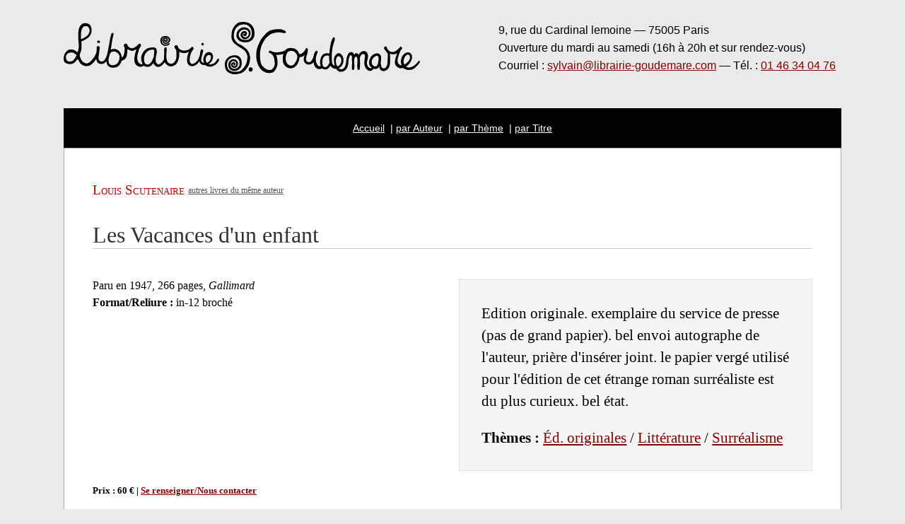

--- FILE ---
content_type: text/html; charset=UTF-8
request_url: https://librairie-goudemare.com/livre/16471/Les-Vacances-d-un-enfant.html
body_size: 1615
content:
<!DOCTYPE html>
<html>
    <head>
        <title>	Louis Scutenaire - Les Vacances d&#039;un enfant (1947) | Librairie Sylvain Goudemare
</title>
                    <meta charset="UTF-8">
            <meta name="viewport" content="width=device-width, initial-scale=1, maximum-scale=1">
            <!--[if lt IE 9]>
                <script src="//html5shim.googlecode.com/svn/trunk/html5.js"></script>
            <![endif]-->
            <meta name="y_key" content="76ca90d086f6fbcb">
                            <link type="text/css" rel="stylesheet" href="/bundles/herverenaultlibrairiegoudemare/css/global.css?20200416">
                        <link rel="icon" type="image/x-icon" href="/bundles/herverenaultlibrairiegoudemare/images/favicon.ico" />
    </head>
            <body>
            <div>
                <header itemscope itemtype="http://schema.org/LocalBusiness">
            <h1>
                <a itemprop="url" href="/" title="Librairie Sylvain Goudemare">
                    <span itemprop="name">
                        <span id="h1-Librairie">Librairie</span> <span id="h1-SGoudemare">Sylvain Goudemare</span>
                    </span>
                </a>
            </h1>
            <ul>
                <li>
                    <dl>
                        <dt class="redondant">Adresse</dt>
                        <dd itemprop="address" itemscope itemtype="http://schema.org/PostalAddress">
                        <span itemprop="streetAddress">9, rue du Cardinal lemoine</span>
                        <span itemprop="postalCode">75005</span>
                        <span itemprop="addressLocality">Paris</span>
                        </dd>
                    </dl>
                </li>
                <li>
                    <dl>
                        <dt>Ouverture</dt>
                        <dd itemprop="openingHours"><span>du mardi au samedi</span> <span>(16h à 20h et sur rendez-vous)</span></dd>
                    </dl>
                </li>
                <li>
                    <dl>
                        <dt>Courriel :</dt>
                        <dd><a href="mailto:sylvain@librairie-goudemare.com" itemprop="email">sylvain@librairie-goudemare.com</a></dd>
                        <dt id="tel">Tél. :</dt>
                        <dd itemprop="telephone"><a href="tel:+33146340476">01 46 34 04 76</a></dd>
                    </dl>
                </li>
            </ul>
        </header>
    
    <nav>
<ul>
    <li
        ><a href="/">Accueil</a></li>
	<li
        ><a href="/auteur/">par Auteur</a></li>
	<li
        ><a href="/theme/">par Thème</a></li>
	<li
        ><a href="/titre/">par Titre</a></li>
</ul>
</nav>
<section class="contenu" itemscope itemtype ="http://schema.org/Book">
			<div class="auteur" itemprop="author" itemscope itemtype="http://schema.org/Person">
			<span itemprop="name">Louis Scutenaire</span>							<a href="/auteur/#333">autres livres du même auteur</a>
					</div>
		<h2 class="titre" itemprop="name">
			Les Vacances d&#039;un enfant
	</h2>
	<p class="details">
				<span class="divers" itemprop="description">Edition originale. exemplaire du service de presse (pas de grand papier). bel envoi autographe de l&#039;auteur, prière d&#039;insérer joint. le papier vergé utilisé pour l&#039;édition de cet étrange roman surréaliste est du plus curieux. bel état.</span>
				<span class="themes">
			<b>Thèmes :</b>
							<span class="theme">
					<a href="/theme/%C3%89d._originales.html" itemprop="genre">Éd. originales</a>
				</span>
							<span class="theme">
					<a href="/theme/Litt%C3%A9rature.html" itemprop="genre">Littérature</a>
				</span>
							<span class="theme">
					<a href="/theme/Surr%C3%A9alisme.html" itemprop="genre">Surréalisme</a>
				</span>
					</span>
	</p>
	<p class="infos">
									Paru en 
						<span itemprop="datePublished">1947</span>,
							<span itemprop="numberOfPages">266</span> pages,
				<span class="editeur" itemprop="publisher" itemscope itemtype="https://schema.org/Organization">
			<span itemprop="name">Gallimard</span>
		</span><br>
		<span class="format">
			<b>Format/Reliure : </b>
									in-12
			broché
			
			
			
			
			
		</span>
	</p>
	<p class="prix">
		Prix : 60 € | <a href="mailto:sylvain@librairie-goudemare.com?subject=lsg-Les Vacances d&#039;un enfant--16471">Se renseigner/Nous contacter</a>
	</p>

</section>

        <footer>
                        
            <div id="promo">
                Site réalisé par
                <a href="https://helixo.fr/"><img
                   src="/bundles/herverenaultlibrairiegoudemare/images/helixo.svg"
                   width="55"
                   alt="Helixo.fr"
                   title="Helixo.fr - webmaster indépendant"></a>
            </div>
        </footer>
            </div>
        </body>
</html>


--- FILE ---
content_type: text/css
request_url: https://librairie-goudemare.com/bundles/herverenaultlibrairiegoudemare/css/global.css?20200416
body_size: 2449
content:
@charset "UTF-8";

* {
    box-sizing: border-box;
}

html { overflow-y:scroll; }

body, table, th, td, p {
    font-family: Georgia, serif;
}

body {
    margin: 10px;
    background: #eaeaea;
}

body > div {
    width: 1100px;
    margin-left: auto;
    margin-right: auto;
}

@media screen and (max-width: 1120px) {
    body > div {
        width: 100%;
    }
}

a {
    color: maroon;
}

img {
    border: 0;
}

header {
    text-align: left;
    margin-bottom: 40px;
    display: flex;
    flex-wrap: wrap;
}

@media screen and (max-width: 640px) {
    header {
        margin-bottom: 10px;
    }
}

header ul {
    line-height: 1.6em;
    padding: 0;
    margin: 20px 8px 8px 8px;
    font-family: 'Open Sans', Arial, Helvetica, sans-serif;
}

header li {
    list-style-type: none;
}

header dl {
    margin: 0;
}

header dl dt {
    display: inline;
}

header dl dt.redondant {
    display: none;
}

header dl dd {
    display: inline;
    margin-left: 0;
}

header dl dd[itemprop="openingHours"] span {
    white-space: nowrap;
}

header dl > span {
    display: block;
}

header span[itemprop="postalCode"]:before,
header dt#tel:before {
    content: " — ";
}

header h1 {
    flex: 1;
    margin-bottom: 0;
}

header h1 span span {
    float: left;
    height: 78px;
    text-indent: 100%;
    overflow: hidden;
    white-space: nowrap;
}

header h1 span#h1-Librairie {
    width: 225px;
    background: url(../images/logoLSG.svg) 0 0 no-repeat;
}

header h1 span#h1-SGoudemare {
    width: 279px;
    background: url(../images/logoLSG.svg) -222px 0 no-repeat;
}

@media screen and (max-width: 640px) {
    header h1 {
        margin: 0;
    }

    header dt#tel:before {
        content: " ";
        display: block;
    }
}

#home-top, #home-blog, #home-photo {
    float: right;
    width: 360px;
}

#home-photo {
    padding-top: 15px;
    max-width: 100%;
}

#home-photo img {
    max-width: 100%;
    border: 1px solid #555;
}

#home-contenu {
    float: left;
    width: 725px;
    margin-right: 15px;
}

nav {
    background-color: black;
    color: white;
    font-family: 'Open Sans', Arial, Helvetica, sans-serif;
    font-size: .9em;
    text-align: center;
    padding: 15px;
}

nav ul {
    padding: 0.2em;
    margin: 0;
}

nav li {
    display: inline-block;
    margin: 2px;
}

nav li a {
    color: white;
}

nav li.current a {
    font-weight: bold;
}

nav li + li:before {
    content: " | ";
}

nav a {
    color: white;
}

nav ul.subnav {
    border: 1px solid #acacac;
    background-color: white;
    color: black;
}

nav ul.subnav a {
    color: black;
}

nav ul.subnav a.current {
    font-weight: bold;
}

nav ul.subnav a:hover {
    color: white;
    background-color: black;
}

nav ul#nav-auteurs li + li:before, nav ul#nav-titres li + li:before {
    content: " | ";
    color: #bbb;
    margin: 0 0.2em;
}

nav ul#nav-themes li + li:before {
    content: "";
    margin: 0 0.2em;
}

nav#home-nav, section#home-blog {
    color: white;
    vertical-align: top;
    border: 1px solid black;
    padding: 1em .8em;
    text-align: center;
}

nav#home-nav {
    background-color: maroon;
    line-height: 1.5;
}

nav#home-nav p {
    font-family: 'Open Sans', Arial, Helvetica, sans-serif;
}

section#home-blog {
    background-color: #7b6a6a;
    margin-top: 15px;
}

section#home-blog > a > h1 {
    font-size: 1.4em;
    margin: 0 auto;
    color: black;
    text-indent: 100%;
    overflow: hidden;
    white-space: nowrap;
    width: 219px;
    height: 45px;
    background: url(../images/blog.svg) no-repeat;
}

section#home-blog article > h1 {
    font-weight: normal;
    font-size: 1.2em;
    margin: 20px 5px 7px 5px;
}

section#home-blog article > h1 > a {
    color: white;
}

section#home-blog article > h1:before {
    content: url(../images/main.svg);
    display: inline-block;
    width: 32px;
}

section#home-blog article a {
    color: #570808;
}

section#home-blog article div {
    text-align: justify;
    color: #222;
}

section#home-blog .postdate {
    margin-top: .8em;
    font-family: 'Open Sans', Arial, Helvetica, sans-serif;
    font-size: 0.8em;
    color: #bbb;
    text-align: center;
}

section#home-blog nav {
    margin-top: 1em;
    padding: .5em;
    background: none;
    font-size: .8em;
}

nav#home-nav p, nav#home-nav ul {
    margin: 0;
    padding: 0;
}

nav#home-nav a {
    color: white;
}

nav#home-nav li {
    display: block;
    list-style-type: none;
}

nav#home-nav li:before {
    content: " - ";
}

nav#home-catalogue {
    display: inline-block;
    width: 12em;
    margin: 0 0 1em 0.5em;
    padding: 1em 0.4em 0.4em 0.4em;
    text-align: center;
    border: 1px solid #acacac;
    background-color: #555;
}

@media screen and (max-width: 1120px) {
    #home-top, #home-contenu, #home-blog, #home-photo {
        width: 100%;
    }

    #home-photo img {
        display: block;
        margin: 0 auto;
    }
}

nav#home-catalogue p {
    font-size: 0.8em;
}

nav#home-catalogue img {
    max-width: 10.5em;
}

nav.catalogue {
    border: 1px solid black;
    background: maroon;
}

nav.catalogue ul {
    padding: 1em;
}

h2 > a.upward {
    float: right;
    color: white;
    text-decoration: none;
    font-weight: bold;
    padding-right: 0.2em;
}

section#home-contenu {
    background-color: white;
    color: black;
    font-size: 18px;
    border: 1px solid #acacac;
    padding: .5em 1.2em 1.2em;
}

section#home-contenu p {
    background-color: white;
    color: #333;
    line-height: 1.7;
}

section#home-contenu div.themes {
    color: #333;
    background-color: #eaeaea;
    padding: 1em;
    font-size: 16px;
    margin: 40px 0;
}

section#home-contenu ul.themes {
    list-style-image: url(../images/puce.svg);
    line-height: 1.8;
}

@media screen and (min-width: 740px) {
    section#home-contenu ul.themes {
        -moz-column-count: 4;
        -webkit-column-count: 4;
        column-count: 4;
        list-style-position: inside;
        white-space: nowrap;
        padding-left: 5px;
        line-height: 1.5;
    }
}

section#home-contenu div.conditions {
    margin-top: 2em;
    color: #333;
    background-color: #dbdbdb;
    padding: 0.5em;
    font-size: 0.8em;
    font-family: 'Open Sans', Arial, Helvetica, sans-serif;
}

div.actu {
    padding: 1em 0.5em;
    margin-bottom: 15px;
    color: white;
    text-align: center;
    background-color: #009;
}

div.actu p {
    padding: 0;
    margin: 0;
    color: white;
    text-align: center;
    background-color: #009;
}

div.actu a {
    color: white;
}

section.contenu {
    background-color: white;
    color: black;
    padding: 40px;
    border: 1px solid #acacac;
}

@media screen and (max-width: 640px) {
    section.contenu {
        padding: 8px;
    }
}

section.contenu h2 {
    clear: both;
    background-color: #ccc;
    font-size: 1.4em;
    padding-left: 0.2em;
}

section.contenu h3 {
    margin-bottom: 2px;
    margin-top: 0;
    border-bottom: 1px dotted maroon;
    padding-bottom: 2px;
}

section#auteurs h3 {
    font-size: 1em;
}

section#auteurs h3:target {
    background-color: #ddd;
    padding: 0.3em;
}

section.contenu div.groupe {
    width: 25%;
    float: left;
    min-width: 200px; 
    margin: 1em 4% 1em 4%;
}

section#auteurs div.groupe {
    margin-bottom: 2em;
}

section.contenu div.groupe ul {
    margin: 0;
    padding-left: 1.5em;
}

section.contenu div.groupe li {
    margin-top: 0.3em;
}

section.contenu div.groupe ul a {
    color: black;
    text-decoration: none;
}

section.contenu div.groupe ul a:hover {
    color: maroon;
}

section.contenu div.auteur {
    font-size: 1.2em;
    line-height: 2em;
    margin: 0;
    background-color: transparent;
    color: #bc0000;
    font-variant: small-caps;
    font-weight: normal;
    font-style: normal;
}

section.contenu div.auteur a {
    font-variant: normal;
    font-size: 0.6em;
    color: #555;
    font-weight: normal;
    white-space: nowrap;
    vertical-align: top;
}

section.contenu h2.titre {
    background-color: transparent;
    color: #333;
    border-bottom: solid 1px #ccc;
    font-size: 2em;
    padding: 0;
    font-weight: normal;
    font-style: normal;
    margin-bottom: 1em;
}

@media screen and (max-width: 640px) {
    section.contenu h2.titre {
        margin: 0;
    }
}

section.contenu p.infos {
    float: left;
    max-width: 400px;
    background-color: white;
    margin-right: 1em;
    margin-top: 0.5em;
    line-height: 1.5em;
}

section.contenu p.infos span.editeur {
    font-style: italic;
}

section.contenu p.details {
    float: right;
    max-width: 500px;
    border: 1px dotted rgb(204, 204, 204);
    padding: 1.5em;
    font-size: 1.3em;
    line-height: 1.5em;
    background-color: rgb(245, 245, 245);
    margin-top: 0.5em;
    margin-bottom: 1em;
}

@media screen and (max-width: 1120px) {
    section.contenu p.infos, section.contenu p.details  {
        float: none;
        width: auto;
        margin-right: 0;
    }
}

section.contenu p.prix {
    clear: both;
    background-color: white;
    font-weight: bold;
    font-size: 0.8em;
    margin-bottom: 0;
}

section.contenu p.details span.themes {
    display: block;
    margin-top: 1em;
}

section.contenu p.details span.themes span.theme + span.theme:before{
    content: " / ";
}

main#blog-list {
    background: #7b6a6a;
    border: 1px solid black;
    padding: 20px 40px;
    /* pour IE */
    display: block;
}

main#blog-list article > h1:before {
    content: url(../images/main.svg);
    display: inline-block;
    width: 32px;
}

main#blog-list h1,
main#blog-list h1 a {
    color: white;
}

main#blog-list article + article {
    line-height: 1.5;
    margin-top: 1em;
}

main#blog-list article + article:before {
    content: "~";
    font-size: 1.5em;
    display: block;
    text-align: center;
    padding-bottom: 1em;
}

main#blog-list .postdate {
    float: right;
    margin: 0 0 3em 3em;
    color: #ccc;
    font-family: 'Open Sans', Arial, Helvetica, sans-serif;
    font-size: .9em;
}

@media screen and (max-width: 640px) {
    main#blog-list .postdate {
        float: none;
        display: block;
        margin: 2em 0 1em 0;
    }
}

main#blog-list .intro {
    font-size: 1.1em;
    line-height: 2;
}

main#blog-list .intro p {
    margin: 0;
}

main#blog-contenu h1 {
    background: black;
    color: white;
    border-bottom: none;
    padding: 20px;
    margin-bottom: 0;
}

main#blog-contenu div#postdate {
    float: right;
    background: #7b6a6a;
    border-right: 1px solid black;
    border-bottom: 1px solid #ccc;
    color: #ccc;
    padding: 2.2em 1em 5px 3em;
    margin: 0 0 2em 3em;
    font-size: .8em;
}

main#blog-contenu div#postdate {
    font-family: 'Open Sans', Arial, Helvetica, sans-serif;
}

@media screen and (max-width: 640px) {
    main#blog-contenu div#postdate {
        float: none;
        display: block;
        margin: 0;
        padding: 20px;
        border-left: 1px solid black;
    }
}

main#blog-contenu div#intro {
    background: #7b6a6a;
    border: 1px solid black;
    border-top: none;
    padding: 20px;
    font-size: 1.1em;
    line-height: 2;
}

main#blog-contenu div#texte-photos {
    padding: 20px;
    border: 1px solid #acacac;
    background: white;
}

main#blog-contenu div#texte {
    font-size: 1.1em;
    line-height: 1.8;
    padding: 10px 250px;
    text-align: justify;
}

@media screen and (max-width: 960px) {
    main#blog-contenu div#texte {
        padding: 0 120px;
    }
}

@media screen and (max-width: 640px) {
    main#blog-contenu div#texte {
        padding: 0;
    }
}

main#blog-contenu div#texte p:first-child::first-letter,
main#blog-contenu div#texte h1:first-child::first-letter,
main#blog-contenu div#texte h2:first-child::first-letter,
main#blog-contenu div#texte h3:first-child::first-letter,
main#blog-contenu div#texte h4:first-child::first-letter {
    color: #aaa;
    font-size: 400%;
    font-weight: bold;
}

main#blog-contenu div#photos {
    padding: 40px 0;
    text-align: center;
}

main#blog-contenu img.blog {
    max-width: 230px;
    margin: 20px;
}

footer:before {
    content: " ";
    display: block;
    clear: both;
}

footer #promo {
    font-family: 'Open Sans', Arial, Helvetica, sans-serif;
    font-size: 0.8em;
    color: #bbb;
    padding-top: 5px;
}

div.sl-overlay {
    width: 100%;
}


--- FILE ---
content_type: image/svg+xml
request_url: https://librairie-goudemare.com/bundles/herverenaultlibrairiegoudemare/images/helixo.svg
body_size: 3143
content:
<?xml version="1.0" encoding="UTF-8"?>
<svg width="890.66" height="253.41" version="1.1" viewBox="0 0 890.66 253.41" xmlns="http://www.w3.org/2000/svg">
 <path d="m118.44 65.77v119.16" fill="none" stroke="#333" stroke-linecap="round" stroke-width="12"/>
 <path d="m213.66 65.77v119.16" fill="#f00" stroke="#333" stroke-linecap="round" stroke-width="12"/>
 <g fill="none" stroke-linecap="round" stroke-width="12">
  <g stroke="#333">
   <path d="m213.66 110.16h-95.21"/>
   <path d="m359 150.41c-13.273 26.314-45.239 40.022-75.712 32.468-30.473-7.5544-50.599-34.176-47.669-63.054 2.9303-28.878 28.065-51.622 59.533-53.869s58.574 15.873 66.324 43.988" style="paint-order:normal"/>
   <path d="m361.51 110.16h-120.96"/>
  </g>
  <ellipse cx="686.31" cy="125.53" rx="64.779" ry="59.45" stroke="#666"/>
  <path d="m385.66 65.77v100.98c0 18.183 19.069 18.183 19.069 18.183h64.949" stroke="#4d4d4d"/>
 </g>
 <g stroke-linecap="round" stroke-width="12">
  <path d="m489.66 92.03v93.766" fill="#fff" stroke="#4d4d4d"/>
  <path d="m489.58 65.92a2.0137 1.8219 0 0 1 0.16484 0.39211" fill="#fff" stroke="#4d4d4d"/>
  <path d="m628.4 65.77-118.73 119.16" fill="none" stroke="#666"/>
  <path d="m509.46 65.99 119.16 118.73" fill="none" stroke="#666"/>
 </g>
 <g stroke="#000">
  <path d="m751.7 186.6q0.75508 0 1.1669 0.46493 0.4805 0.39851 0.4805 1.1291 0 0.59777-0.4805 0.99628-0.41186 0.46493-1.1669 0.46493-0.68643 0-1.1669-0.46493-0.41186-0.39851-0.41186-0.99628 0-0.7306 0.41186-1.1291 0.48051-0.46493 1.1669-0.46493z"/>
  <path d="m773.49 141.57q-3.3635 0-5.2169 1.6605t-1.8534 5.1142v6.3098h10.091l-0.27458 1.3284h-9.816v33.143h-1.5102v-33.143h-6.1779v-1.3284h6.1779v-6.509q0-3.7858 2.2652-5.8448 2.3339-2.1254 6.1779-2.1254 4.2559 0 7.9626 2.059l-0.54914 1.1291q-3.5695-1.7933-7.2762-1.7933z"/>
  <path d="m797.83 153.99q1.8534 0 3.5008 0.39851l-0.34322 1.2619q-1.5102-0.33209-3.1576-0.33209-3.9127 0-6.3838 2.6567-2.4712 2.5903-4.1872 8.3023v22.848h-1.5102v-34.471h1.3042l0.0686 8.568q1.5102-4.7821 4.05-6.9739 2.6085-2.2582 6.6584-2.2582z"/>
 </g>
 <path d="m59.655 5.3801v10.351q-13.066-1.109-19.163 3.9432-6.0969 5.0523-6.0975 16.02v67.407q0 10.475-2.9397 16.02-2.8308 5.5452-9.9077 7.7635 7.077 1.7251 9.9077 7.5168 2.9397 5.6684 2.9397 16.143v65.679q0 10.967 5.9882 16.389 5.9882 5.4219 19.054 5.2987v10.351q-16.223 1.3555-25.586-6.4076-9.255-7.6398-9.255-23.906v-69.376q0-8.0095-3.4841-12.199-3.3753-4.1897-12.086-4.1897h-4.0285v-10.598h4.0285q7.5129 0 11.541-4.9291 4.0285-4.9291 4.0285-11.337v-70.852q0-16.02 9.255-23.413 9.3637-7.3938 25.804-5.6684z" fill="#666" stop-color="#000000" stroke="#666" style="-inkscape-stroke:none;font-variation-settings:normal"/>
 <path d="m831 5.3801v10.351q13.066-1.109 19.163 3.9432 6.0969 5.0523 6.0975 16.02v67.407q0 10.475 2.9397 16.02 2.8308 5.5452 9.9077 7.7635-7.077 1.7251-9.9077 7.5168-2.9397 5.6684-2.9397 16.143v65.679q0 10.967-5.9882 16.389-5.9882 5.4219-19.054 5.2987v10.351q16.223 1.3555 25.586-6.4076 9.255-7.6398 9.255-23.906v-69.376q0-8.0095 3.4841-12.199 3.3753-4.1897 12.086-4.1897h4.0285v-10.598h-4.0285q-7.5129 0-11.541-4.9291-4.0285-4.9291-4.0285-11.337v-70.852q0-16.02-9.255-23.413-9.3636-7.3938-25.804-5.6684z" fill="#666" stop-color="#000000" stroke="#666"/>
</svg>


--- FILE ---
content_type: image/svg+xml
request_url: https://librairie-goudemare.com/bundles/herverenaultlibrairiegoudemare/images/logoLSG.svg
body_size: 68271
content:
<?xml version="1.0" encoding="UTF-8" standalone="no"?>
<svg
   xmlns:dc="http://purl.org/dc/elements/1.1/"
   xmlns:cc="http://creativecommons.org/ns#"
   xmlns:rdf="http://www.w3.org/1999/02/22-rdf-syntax-ns#"
   xmlns:svg="http://www.w3.org/2000/svg"
   xmlns="http://www.w3.org/2000/svg"
   xmlns:xlink="http://www.w3.org/1999/xlink"
   id="svg8"
   version="1.1"
   viewBox="0 0 132.43035 19.483521"
   height="73.638504"
   width="500.5242">
  <defs
     id="defs2" />
  <metadata
     id="metadata5">
    <rdf:RDF>
      <cc:Work
         rdf:about="">
        <dc:format>image/svg+xml</dc:format>
        <dc:type
           rdf:resource="http://purl.org/dc/dcmitype/StillImage" />
        <dc:title></dc:title>
      </cc:Work>
    </rdf:RDF>
  </metadata>
  <g
     transform="translate(40.36679,3.6611991)"
     style="display:none"
     id="layer2">
    <image
       style="fill:#a81f1f;fill-opacity:1;stroke:none;stroke-opacity:1"
       width="105.83334"
       height="16.404167"
       preserveAspectRatio="none"
       xlink:href="[data-uri] eJztXcmy4yoMJf2D3jpfGG/9hXmLF7qJohlhE0eniqqbhEECoQnsW0oikUgkEg7cziYgkZgV+74/ 4XfLsuSeSSQSicQn1nV9ruv6LKWQZV3XJ2ZcEolfwyHe1L7vz8fj8fbd/X5Pby4xDdZ1fW7bZm2T cpxIjMLLSyNLenGJGYBFHDXKgAWrm3KcSARDMh6l2ainEZn4eUCDoJFHTLbTiCQSQaCMB5Vfzs2X OANQFq1yiMhyIpEIAOvVQQOTUUjiaEAZlIxHTWHB71sjknKcSHRCmxJAopRE4kiwxqOed3DnI7Uu qJNIJDqgNgztxss0VuIoSFGDdI23AJltnaEjohDscJ+KkBKJr4E1NdXWT+FPHAjUwcHO7moUQt3C auR2WBRC3f6iSj6nkvhKePLK2rqJRASEaAFVwtDDx/qIjqatRgMreSaT+CpYb6VkCitxNCinBUtr UREJ8ltYGkt7/V1b0ogkvgaOGynDhTxzw4kW2IE3dqGDU+QwbQU/e+VZG3HUtBosVF0PLYnE4bAY kAMPHnMjJVp8yIOUkmrSWbCt9FkNzni05zBSP3monvhaWAzIEemrvCqcQPAhn4QstvWehGyHGBDO eKQRSMyMP2cM2r64bl3XYS+ja1/guK7riCGmQfvcgsVjTchY17W0L1rctu3Wzu39fu/pG32J40te b/mixsTPQBOB9L4+Ipqeb4d06HpVvjvwEZFyEUj9rjlnQFNenhuFVOSRhj/xk+AU9kkvoLv0pkQU 2VvOvKQRwfBhQKQzkPKSn8jnQCjDf0U5jUbO0UVBKa0zXqBofSblGwHz863hgH+fS+k80NzCqrIi 3YrC6nnf5lsuKqPRqHOXMn1BEO/BOmWj/MgB+puxqB4y2GRX5t8M6vIGFVlgMi09P2KhAaMlQSNl +sKQPLYjvYarp3BaIwFTVvU3+LBbgr8+Til2zT+W6jEeV5TPEfiFrMJPg3pyt3eh2wNMS5ty4Q2K GRDq2YUr8t8JUglpH+YrDgPAPdmekPEjWYXfxQgPoeN5kV/wVN5SVchDZFfn3wXpJiAVZcBidY6I /hJKXN0p/HmM8BDSgNBoDQf2wFuZlPdJnpJWzROVwrIOdtItxKshDciVMSrEtG60WULdI2+aQY+5 TWHNpKhmiYxOSCdl9NGPKWQnMQiTKe4uOnoV3RGvaoHjUOchM222mdIQR12nzbOPfsyiWxIDMcsi BykpNy/eGzpeUIpwRiU1SwTSYvTNqLy224+ZHI/EIIx6w651sw0yIKZ/kFVOUOTWHH0+aPgPI6OR ox2KiyLn7+oY5CWY+4tI31A3cLCbN4obO2r0HtZaximBm/IqHvWgaCQNSD9+KnqLcO5mPANlEW1A OiKaYQbEWjTjSwbIGlEYeI7yti+lGKn1iLp9FUmrh55JbsGpMUtq/ChEPA7xlQ9dRh/cegwINnHt vX7t5qFSGpYi0WwZw5I+O/KVGkgfl0HE1dsZ0leSg+Kh6ciHVH/NgLzg5nm6K+NVANtCEDSdAaGK 9BAYluKRNqHlGQwpRWZ96CxyrjRz4031NG2/Ahiv3ueRygkGxBJJGx+MPEw5/eIButfxmOrGn0YZ V+EZ4SVEedVcofqlQsA2moEbTivoWuVrCUMj0n1Yoa4GY2VElDQLOlIC5nZttOyhU3Em17WOHuXm 5QeO921y4wVlCKg55Nb8lOjDkl6ByiVqkT19UsqZ8+yxvp1ep1jfkTYaakCiznq0SsRD4yyw0u9N JcBxtBGhZi3bNC5nbALlN+INulPJDczIjFLQUoZAs+6nzFdv/v9MAwJp0W4EWM+a29d4qM4D1aEG BLbTeK/W9JqWF89Z1QlQK84IAwKLNhrEiiOlqqLLkgp2rmlve5I2qxHgUs9RdGnG0xYpYgk3glju v+1co2ACF9nUp1VYOSPR420y9U1K15IWjDAgcAzoqVLpyt614RyW2YyIZZ6dDsPftlHRYXEaLiY9 rebJ44jBKEnDhzXtpzkrQPrqnmNsP0nQyoHGCeDkKsoIqjv0HqRq4EkhWYX1BWoME0+SwYlQuj3j CzDNmee8q0M5TWdEil95mvmwGhFMQYxMaSr6VtXVjkvIgkdmSH6wvYrJr2Wee5wkbJz6HRJBkPRo 9lqX/vZ4sT1elgCPEumiv7bpPf8gxjbPkcUoRBkQT45eMwBl3BknJEaoAWDu2JMqa+mzpIW8fFBz RHmzTvklx+JKRPrKMqYi1Rw6HizIGopjKscjoXXYOAeairgsUZ4I7caQCOv1GD0HdZ2T8Dah1rHb PrD6WFpQQ9QZBsRavyMMZ+fFE+UYx3fLbUvbEQbE6qQ5I3FuLNecaQwZZRyZcx62LeyHIO2NJgvP kgHTGDirfjPsBZJ3SRY79ccnAc423QRQi9lznqEAubgGXkhavcbNa0BKB/9SxYhUHBXp9dClHVsq geddoQ8RGqMKtyxIqZZImdQ4a5TyxGSKSjVR/QH6sbUS55wbL0ppa/ac5YxRSrFb5PQP6KAypmpM DbRtm3b8DyzLYm6z7/uzZ8wWsJ/7/a4an/v98XiY6YA8aejwwLPuUeO2/O37Hj7Guq5PKE/rupZ9 3+t4t33f3/jeto2U65mglaneNa3zVUq5Lcty0+4zuL4YHZCHfd/Lsiw3rg72/bquZdu2Sh/bXjtv 27bdeuZuXdcP/iFt7Z7u1V+Qr3Ye4W9DdInVs5TCR08ai+tzsKfXxYM0d56ctKVNTxrRGrpG8SLN meQRSWcXVnm21Nd6a97UZUBf7jEtUWHPntTyw9Cj2m/cmQVo99FGE9Uz+0HkTZuaUtbj6pj4sOju P9QPnKXGPH7oQVojCWixoWdoocViYZmDtg9viILWa6LqYzRFeyQURkc5Xl4k+VuWpSzLgkYL9ffm c1mW5YYptbr+y7LcWhn2RI0jAWUmKuLm4PXAPWvu3bPYPqU8e6tTq6EJ8vmSo7dxRmUPKhADqvqt rdPyodV7H9B4l5y36739QR0SWrxUz7gYza1SMYL0OKznE9ZDNiZys44jojcyqm0sOVuka9a7wzxQ bXSr8cSMUZtbNrlxhb7M64q1JXgTeWcOjrk6KKTLF1I+v+1b+32dV0kONWd7lgjVW4+L5qwXGSR5 rudMqOxhG769EaFUbCbhVfSJ0oOMY96k3sNtDR+cQvQqXUt96zjaVIclXcitEzW+Yq7Y37HNhtFM 8dG21xgQa6p3ZgOikVOJBmrNIw+QvQaEGlNrQCRZa/p08aapp+HXYkDCU7eScpYG0+bjqyWT6nIK sm2jzUsLvLqhUMgifRyvyo2CFdU4vdEiV0dj9BseVZtcMyeYXNTv6t9gzApJjtTzFnkOojUgHWeC LhnVri9Fo9WAtLRKMkAp0xEGBNIm8eaZg0gDYpFNk7MtKSZJIKkQlotkuH4petpQSmvNqT57NnYD 10IS9LNXEikj4Jl7B+9oe2x8bg64omz3ARgdcJ+bOUUVgMW7pXCGAfE4CJZISbOOzFx/9GGJYqGX j7Vl+ka/H2lACiMjnjmwOu3UGiizSS3sMgy9NUv4bVEWWqIkWuCCaD20olAEGlBGAHrC8DdqMS3e HuA1dN41fGr71sqFx9FA+v/7ue2v/budf40B0dJBtQHjmNBjQLj6noiFW0dKAWuiAQRo/0Tk6DIG 0SkszTpZHAvJgHDz1LNXsfEFGmKhJT6KIE7hcgopckK0PHOF8tQ09S3terxhiU8pl1qVQLSj0RqJ 11dvctDQRv391objWSs3HSklth9pjgsxf3X+pYhRQruGmFPHpTultAzGL1U0BmuEAXnhYzyNcTA6 sWIdwdly7SlPJDsEraC1ZQQxFgUelLYy0SAtqHITqujnUlpRcz9KOXpppiKQhraPs5CWbsKgVLj4 jNqIyBxZ64slek9qo2uL3MOiicq5iCfKgJT3NSHl1+LIagytdb4gXVhflN6gxr8cJMV7hCVtPT3o oUGjKtFjrY+19/JxJHr5hOE+VByMUmU3K+f9OwybV1mbN7PFiJzp0GFGvXzy6uLFaqwsBoSi1aPQ pZSptD690TxlOBjafgOYAk9cE9CAYEoA80YtKQ5LrpvqQ9OGa2+RZU4xVH5G7g1PJFTAXFc+NPW5 tXuVNwhzq5lzlAZNmpeSIUpOJXQYLpZOzdiJxNcD2UDkw6KacwAq/YR9rz2f6W3n9QZ7o7seBHrk 4kOh1LpSfWIyg41FzZeVt3butUYRn1Ua1LGBlU7ruInE1wPz3LSbR2M8qN8KUD4QkrKAho1Sgt/s EUaldNu+SoxCROe29u91Dqh+o9paIUWjpYyPSBOJbwCqmItyo0oRhicCqYhK6ST+R5QX36s0ewy+ 5WA9Cq2TkgYjkWhAKXjsYgPmCWNtuTGsit1jRNJ48Bh949ACz5lrKvREYjJw5w7a3PCozaxJJ5QT leC3IufqOPhe25tIfBH2fX8+Hg/zK9B35B8cjUKlEeJ+vx9GQyJhRQpm4mfQKmnMmKyv/5WQSjuR SCQSiUQikUgkEonZ8B/NrkQGZh/UCwAAAABJRU5ErkJggg== "
       id="image877"
       x="156.48213"
       y="194.30386"
       transform="translate(-156.48213,-194.30386)" />
  </g>
  <g
     style="display:inline"
     transform="translate(-116.11534,-190.64266)"
     id="layer1">
    <path
       id="path882"
       d="m 123.80949,191.12167 -0.31586,0.0706 -0.24835,0.1214 -0.29054,0.17202 -0.25678,0.21424 -0.24706,0.25174 -0.21329,0.2855 -0.18097,0.3289 -0.16408,0.46395 -0.13028,0.43725 -0.0964,0.58919 -0.0502,0.45702 -0.0335,0.47391 0.0119,0.58495 0.0119,0.58489 0.024,1.16986 0.0835,1.14594 0.0835,1.14596 -0.0479,0.6088 -0.0388,0.31634 -0.0628,0.32829 -0.0686,0.23863 -0.11628,0.36399 -0.19084,0.41161 -0.0779,0.0656 -0.0897,-0.0418 -0.19085,-0.21474 -0.23855,-0.20277 -0.31036,-0.191 -0.35808,-0.17903 -0.29853,-0.10736 -0.29851,-0.10735 -0.34823,-0.022 -0.37401,0.002 -0.32818,0.036 -0.33413,0.0777 -0.24706,0.12471 -0.23863,0.18384 -0.33929,0.31875 -0.23799,0.25121 -0.2133,0.28496 -0.14574,0.19211 -0.12888,0.24275 -0.0866,0.20055 -0.0694,0.18844 -0.0609,0.18846 -0.0357,0.19266 -0.0356,0.18844 -0.0324,0.19663 -0.0198,0.21774 -0.0181,0.2751 0.009,0.16266 0.003,0.12885 0.0167,0.12887 0.0167,0.14153 0.0208,0.14154 0.0336,0.13732 0.0208,0.11617 0.0462,0.0993 0.0505,0.093 0.0508,0.076 0.0507,0.0718 0.0888,0.0846 0.22332,0.21447 0.26519,0.15468 0.32805,0.14161 0.34542,0.11726 0.3412,0.054 0.40525,0.035 0.38169,-0.0299 0.45923,-0.0714 0.31434,-0.13552 0.24143,-0.12048 0.20858,-0.12226 0.28849,-0.23587 0.24787,-0.22869 0.16125,-0.22341 0.20294,-0.21503 0.21506,-0.27464 0.21502,-0.27463 0.0836,0.11948 0.0835,0.11948 0.10736,0.22683 0.10733,0.22684 0.16727,0.27461 0.16724,0.27462 0.20295,0.29821 0.22826,0.26443 0.27146,0.26344 0.34738,0.17905 0.38248,0.20851 0.54284,0.1579 0.42357,0.0605 0.46578,-0.024 0.36987,-0.0357 0.43742,-0.12007 0.37401,-0.19022 0.43312,-0.31682 0.53971,-0.46321 0.543,-0.61665 0.66904,-0.90734 0.095,0.33451 0.1198,0.50148 0.21472,0.38165 0.3222,0.37038 0.51313,0.20243 0.78819,0.11981 0.62023,-0.15541 0.40624,-0.22691 0.62061,-0.525 0.12655,-0.0501 0.0287,0.28894 0.11915,0.45373 0.1314,0.4295 0.3103,0.45367 0.54923,0.38165 0.52504,0.26251 0.53704,0.0239 h 0.54902 l 0.58974,-0.0616 0.57974,-0.17008 0.30349,-0.19019 0.37461,-0.29395 0.33453,-0.3823 0.35782,-0.47722 0.22665,-0.52535 0.1386,-0.43891 0.25803,-0.11002 0.38231,-0.16693 0.42945,-0.2625 0.42013,-0.33455 0.29807,-0.52484 0.19116,-0.59721 0.0714,-0.54922 0.0836,-0.71617 -0.0135,-0.40353 0.0532,-0.30627 0.0416,-0.31668 0.17668,0.0522 0.49121,0.2178 0.52379,0.2073 0.50396,0.11559 0.40819,-0.0773 0.51043,-0.2005 0.46548,-0.24308 0.22726,-0.0596 -0.0365,0.22663 -0.1665,0.46526 -0.20342,0.74031 -0.11918,0.51313 -0.0837,0.5732 -0.14774,0.69969 0.031,0.9374 0.0944,0.606 0.21144,0.57588 0.29812,0.3892 0.3634,0.3347 0.48926,0.27696 0.66594,0.16696 c 0.22648,0.0129 0.45822,0.0105 0.7162,-0.0713 l 0.39362,-0.16726 0.25053,-0.23864 0.31031,0.2383 0.47789,0.19114 0.5008,0.0714 0.52568,-0.0478 0.47718,-0.13112 0.40621,-0.21507 0.27446,-0.25058 0.267,-0.2957 0.22243,-0.27702 0.19094,-0.31065 v 0.19116 l 0.10264,0.24151 0.15994,0.25995 0.28643,0.32237 0.3116,0.23648 0.2373,0.15731 0.47402,0.12193 0.4333,-0.002 0.19116,-0.0234 0.59638,-0.28674 0.52564,-0.39394 0.54864,-0.56054 0.26315,-0.3223 0.13706,-0.16469 0.1012,0.17669 0.28674,0.50082 0.42943,0.35808 0.59705,0.40588 0.78752,0.14337 0.69261,-0.0714 0.73975,-0.35808 0.54924,-0.35808 0.35383,-0.5075 0.26696,-0.50717 0.1888,-0.46347 0.19779,-0.70907 0.15979,-0.76361 0.0336,-0.57317 0.031,-0.68524 -0.0887,-0.53391 0.24381,0.17588 0.3292,0.14334 0.50146,0.14048 0.63952,0.0767 0.74505,-0.007 0.59945,-0.20252 0.34638,-0.0839 0.31022,-0.21466 -0.33392,0.75208 -0.11962,0.48948 -0.17882,0.60867 -0.11914,1.09782 0.0478,0.66841 0.0953,0.57292 0.18977,0.35159 0.2158,0.29312 0.45366,0.40587 0.45185,0.15091 0.4077,0.0401 0.45365,-0.0713 0.47724,-0.1198 0.58506,-0.31005 0.5133,-0.38191 0.28643,-0.382 0.41812,-0.64488 0.13089,0.42985 0.17821,0.33484 0.2519,0.26219 0.45365,0.27365 0.52109,0.18427 0.41945,0.0168 0.33435,5.2e-4 0.1674,0.14286 0.28734,0.19176 0.34695,0.12032 0.5492,0.0958 0.64442,2.7e-4 0.56089,-0.10782 0.50173,-0.20304 0.54877,-0.27447 0.32241,-0.26215 0.36984,-0.29897 0.48947,-0.66847 0.23895,-0.33389 0.0714,-0.3345 v -0.28609 c 0,0 -0.0518,-0.11462 -0.14934,-0.15145 -0.0933,-0.0352 -0.23232,0.009 -0.23232,-0.0155 0,-0.0478 -0.15511,0.0474 -0.15511,0.0474 l -0.28708,0.40583 -0.19043,0.36971 -0.44177,0.52529 -0.4297,0.37042 -0.59731,0.21445 -0.64415,0.16759 -0.41804,-0.005 -0.16699,-0.01 -0.25082,-0.0248 0.34683,-0.24234 0.34565,-0.31483 0.3823,-0.43009 0.3103,-0.47722 0.1905,-0.57284 0.16759,-0.52502 c 0,0 -0.0478,-0.52573 -0.0478,-0.62127 0,-0.0955 -0.19113,-0.54856 -0.19113,-0.54856 l -0.26252,-0.40589 -0.7404,-0.40587 -0.64417,0.0235 -0.60906,0.25118 -0.40558,0.39393 -0.27779,0.38233 -0.18767,0.4171 -0.19121,0.63262 -0.0995,0.51756 0.003,0.46115 0.12392,0.53178 0.18647,0.46992 -0.25217,-0.0598 -0.33195,-0.14198 -0.33525,-0.31011 -0.13604,-0.235 -0.0783,-0.44571 0.0954,-0.57254 0.13108,-0.68039 0.19147,-0.74012 0.13107,-0.45395 0.17882,-0.56057 0.0714,-0.3103 -0.16694,-0.40586 -0.17418,-0.1292 -0.25527,-0.0862 -0.28671,0.3103 -0.21448,0.50158 -0.0958,0.69249 -0.0477,0.6206 -0.26252,0.64482 -0.19116,0.5728 -0.33387,0.64417 -0.31031,0.47789 -0.5732,0.45332 -0.62087,0.42979 c 0,0 -0.34588,0.10724 -0.44142,0.15498 -0.0954,0.0477 -0.59694,-0.16696 -0.59694,-0.16696 l -0.39358,-0.47723 -0.10782,-0.46582 -0.0472,-0.56092 0.0836,-0.68037 0.11953,-0.62083 0.17913,-0.64473 0.17864,-0.54875 0.31022,-0.57316 0.33453,-0.42946 0.28674,-0.47722 v -0.28675 l -0.23896,-0.40588 -0.3107,-0.0713 -0.21441,0.15487 -0.29834,0.26254 -0.44198,0.37007 -0.39394,0.28665 -0.51339,0.19058 -0.9787,0.14337 -0.82345,-0.0478 -0.48973,-0.19117 -0.52505,-0.31029 -0.5012,-0.46525 -0.0481,-0.29871 -0.19051,-0.47723 -0.4059,-0.21474 -0.38232,0.0478 -0.40587,0.31029 v 0.45369 l 0.16759,0.35808 0.21249,0.26474 0.19273,0.21249 0.11982,0.47723 0.0714,0.52568 v 0.73974 l -2.8e-4,0.77591 -0.095,0.64451 -0.15542,0.63285 -0.27452,0.4774 -0.44138,0.52528 -0.36419,0.34021 -0.41191,0.1133 -0.3726,-0.009 -0.42691,-0.0512 -0.3318,-0.17188 -0.32527,-0.24555 -0.33379,-0.52571 -0.14344,-0.54854 -0.11915,-0.78819 v -0.54925 l 0.0235,-0.8831 0.0243,-0.59706 0.0836,-0.93058 0.0261,-0.38112 -0.0383,-0.23977 -0.23896,-0.19117 -0.35808,0.0241 -0.16693,0.14338 -0.11913,0.2625 -0.0477,0.35808 -0.0243,0.6206 0.0243,0.66839 -0.0479,1.69487 -0.024,0.62055 -0.21467,0.51376 -0.25053,0.29835 -0.28709,0.38196 -0.46526,0.42975 -0.42971,0.26226 -0.35808,0.0713 -0.28642,-0.0477 -0.25543,-0.17112 -0.29348,-0.28214 -0.139,-0.2288 -0.10002,-0.32045 -0.0235,-0.66838 0.0235,-0.57279 0.0956,-0.71619 0.16693,-0.71617 0.14335,-0.64483 -0.0235,-0.62061 -0.11979,-0.54924 -0.19051,-0.40586 -0.29372,-0.22448 -0.42247,-0.13361 h -0.66905 l -0.78752,0.0714 -0.76843,0.18893 -0.59705,0.28672 -0.42921,0.28656 -0.37014,0.34613 -0.37018,0.45348 -0.33421,0.60835 -0.18649,0.38044 -0.12826,0.32277 -0.11272,0.39234 -0.0691,0.66557 0.0147,0.55431 0.11138,0.43022 0.11264,0.47625 0.15627,0.42156 0.11065,0.21473 -0.11405,0.10504 -0.20332,0.0786 -0.39676,-0.0927 -0.31246,-0.18651 -0.38194,-0.33425 -0.27485,-0.36982 -0.18546,-0.49961 -0.0773,-0.45559 -0.0359,-0.39375 0.0358,-0.4658 0.1198,-0.90733 0.28607,-0.93091 0.27024,-1.14561 0.35809,-0.54925 0.23895,-0.38166 0.11914,-0.31029 -0.0713,-0.38231 -0.0901,-0.1133 -0.14886,-0.14925 -0.23984,1.8e-4 -0.18959,0.0476 -0.50147,0.45366 -0.39411,0.37003 -0.34451,0.23034 -0.32655,0.22047 -0.45022,0.23956 -0.54193,0.16475 -0.48339,-0.0667 c -0.21348,-0.0595 -0.62057,-0.32526 -0.89716,-0.5741 -0.16716,-0.0684 -0.15829,-0.17213 -0.32545,-0.39749 l -0.13,-0.20393 c -0.0232,-0.15166 -0.13698,-0.37124 -0.2844,-0.46087 l -0.40589,-0.0713 -0.38166,0.16695 -0.1463,0.23188 -0.0927,0.26955 0.0737,0.36784 0.22492,0.42 0.036,0.59673 -0.072,0.7882 -0.11914,0.8831 -0.12012,0.44459 -0.19251,0.441 -0.34664,0.43005 -0.22432,0.0856 -0.0716,-0.11229 -0.0597,-0.39364 -0.099,-0.43325 -0.1275,-0.4266 -0.33428,-0.561 -0.28573,-0.37087 -0.31129,-0.29703 -0.54896,-0.29898 -0.38136,-0.14419 -0.47784,-0.0942 -0.62048,0.024 -0.53911,0.11077 -0.3203,0.13954 0.1368,-0.59654 0.0954,-0.62092 0.13114,-0.88339 0.1431,-0.87088 0.15525,-0.93121 0.22668,-0.99062 0.19115,-0.7162 -0.0533,-0.50144 -0.26252,-0.16693 -0.40588,0.1427 -0.19115,0.62127 -0.2625,0.88312 -0.14329,0.69192 -0.167,0.97936 -0.10715,0.752 -0.22669,0.99069 -0.11981,0.7875 -0.19114,0.95512 -0.23829,1.14562 -0.28675,0.88311 -0.33386,0.69262 -0.54925,0.81175 -0.37349,0.22309 -0.41403,0.11079 -0.34355,-0.003 -0.30128,-0.11535 -0.24134,-0.11631 -0.26011,-0.3131 -0.10541,-0.24445 -0.038,-0.42395 -0.009,-0.4987 0.17627,-1.10124 0.0719,-0.61759 0.15404,-1.18045 c 0,0 0.0737,-0.52872 0.0603,-0.66078 -0.005,-0.059 -0.0676,-0.16453 -0.0676,-0.16453 l -0.13519,-0.15776 -0.1453,-0.0769 -0.17483,-0.054 -0.31239,-3.1e-4 -0.14177,0.12064 c 0,0 -0.0984,0.11795 -0.12075,0.18935 -0.0877,0.27936 -0.0359,0.87763 -0.0359,0.87763 l -0.0717,0.85376 -0.0596,0.41178 -0.14321,0.26854 -0.40586,0.93091 -0.54925,0.8353 -0.71618,0.83598 -0.3702,0.38199 -0.38707,0.33133 -0.40079,0.24148 -0.39235,0.14864 -0.32382,0.0305 -0.23944,-0.0286 -0.41717,-0.16216 -0.35811,-0.17906 -0.37496,-0.23465 -0.3412,-0.38659 -0.31649,-0.50814 -0.23209,-0.54189 -0.22685,-0.62061 -0.0601,-0.47052 0.0953,-0.32244 0.0953,-0.32241 0.20294,-0.47755 0.11957,-0.46088 0.14218,-0.65117 0.0609,-0.44882 -0.0296,-0.51097 0.004,-0.56096 -0.033,-0.64646 -0.0333,-0.64646 0.43501,-0.19737 0.43502,-0.1974 0.28247,-0.14006 0.28248,-0.14011 0.30802,-0.18559 0.30801,-0.18557 0.29655,-0.21507 0.29656,-0.21505 0.42971,-0.45353 0.33424,-0.52516 0.16694,-0.3462 0.16692,-0.46555 0.0718,-0.52519 1.9e-4,-0.54907 -0.0357,-0.50149 -0.13122,-0.54923 -0.20315,-0.46556 -0.32254,-0.39397 -0.50334,-0.3469 -0.43585,-0.16124 -0.47725,-0.0576 -0.30613,-0.002 z m 0.4007,1.09965 0.17033,-0.0144 0.15345,0.0105 0.16187,0.002 0.1197,0.0448 0.18425,0.0265 0.20813,0.14593 0.14175,0.1846 0.11783,0.16073 0.15172,0.20591 0.12784,0.26563 0.0363,0.27376 0.0363,0.23795 v 0.22292 l -0.0119,0.2229 -0.0709,0.23273 -0.0829,0.23271 -0.062,0.15549 -0.0623,0.15547 -0.12438,0.19673 -0.12438,0.19671 -0.17578,0.19672 -0.17576,0.19673 -0.18656,0.14498 -0.1866,0.14501 -0.26413,0.17087 -0.26416,0.17086 -0.18101,0.1035 -0.18101,0.1035 -0.11386,0.0674 -0.11387,0.0674 -0.21243,0.0932 -0.21244,0.0933 -0.13976,0.0463 -0.13977,0.0466 -0.0723,0.0105 -0.0722,0.0105 -0.003,-0.0828 -0.003,-0.0827 0.0154,-1.05103 0.0154,-1.05101 0.0205,-0.32697 0.0543,-0.3101 0.0543,-0.2679 0.0796,-0.251 0.0751,-0.21246 0.0666,-0.17873 0.0751,-0.14495 0.092,-0.16185 0.0919,-0.1334 0.10045,-0.10804 0.10034,-0.1334 0.14259,-0.12497 0.15981,-0.0855 0.16824,-0.0602 0.15979,-0.0431 z m 24.9324,8.73038 0.39376,-0.0247 0.24525,0.0885 0.16562,0.19706 0.0831,0.29982 -0.0105,0.25924 -0.0417,0.71422 -0.0615,0.46611 -0.0105,0.43466 -0.20752,0.56953 -0.16563,0.50735 -0.25859,0.4766 -0.18907,0.41876 -0.39635,0.4954 -0.40246,0.38552 -0.19828,0.15865 -0.40853,0.0741 -0.32143,0.0516 -0.27317,-0.0916 -0.26052,-0.12978 -0.2278,-0.20624 -0.19679,-0.36803 -0.15261,-0.44677 -0.0463,-0.59131 -0.0302,-0.45373 0.0719,-0.5632 0.16165,-0.55026 0.23352,-0.53529 0.26496,-0.42297 0.55905,-0.55905 0.48482,-0.2989 0.51052,-0.23065 0.39502,-0.0682 z m -13.93703,0.67949 0.2335,0.0805 0.2893,0.11809 0.23047,0.15299 0.27822,0.19049 0.30759,0.29017 0.25101,0.28546 0.16783,0.38348 0.079,0.4893 -0.008,0.45639 -0.0933,0.54924 -0.11217,0.34207 -0.14827,0.33383 -0.3005,0.54859 -0.18263,0.26382 -0.24877,0.16827 -0.32994,0.19769 -0.27101,0.0956 -0.26591,0.0822 -0.3526,0.0778 -0.40998,0.0111 -0.37316,-0.0366 -0.33646,-0.11725 -0.15228,-0.14664 -0.18984,-0.17544 -0.11712,-0.24156 -0.12504,-0.30769 -0.0949,-0.35874 -0.0366,-0.42487 0.0222,-0.4026 0.0582,-0.49751 0.0877,-0.21278 0.2494,-0.85691 0.2193,-0.61977 0.25051,-0.33759 0.29882,-0.20493 0.35644,-0.0956 0.28607,-0.0512 0.23436,-0.007 z m -16.36494,0.40947 h 0.17577 0.17577 0.10906 0.10908 l 0.181,0.0723 0.18101,0.0723 0.12438,0.062 0.12438,0.062 0.1761,0.10872 0.1761,0.10871 0.0982,0.0675 0.0982,0.0674 0.0986,0.062 0.0985,0.062 0.0412,0.0673 0.0412,0.0674 0.0469,0.0571 0.0467,0.0568 -0.0932,0.21212 -0.0933,0.21209 -0.0933,0.17087 -0.0932,0.17085 -0.14501,0.24843 -0.14498,0.24845 -0.11916,0.12962 -0.11914,0.12961 -0.11879,0.13978 -0.11879,0.13974 -0.17612,0.16563 -0.17608,0.16565 -0.15546,0.062 -0.15549,0.0622 -0.19148,0.0411 -0.19149,0.0412 -0.20196,0.0209 -0.20196,0.021 -0.14499,-0.021 -0.14501,-0.0209 -0.17611,-0.0516 -0.17609,-0.0517 -0.13453,-0.093 -0.13454,-0.093 -0.0933,-0.11387 -0.0933,-0.11387 -0.0828,-0.15546 -0.0829,-0.15548 -0.0464,-0.16039 -0.0466,-0.1604 -0.0311,-0.14502 -0.0311,-0.14497 0.0105,-0.15026 0.0105,-0.15024 0.0311,-0.18133 0.0311,-0.18135 0.0672,-0.13975 0.0671,-0.13976 0.0986,-0.1499 0.0986,-0.14993 0.11916,-0.1401 0.11913,-0.14008 0.16563,-0.0877 0.16563,-0.0877 0.20196,-0.0779 0.20195,-0.0778 0.25891,-0.0205 z m 51.50784,0.87918 0.28674,0.0236 0.17283,0.0477 0.30441,0.19705 0.0778,0.19702 0.0412,0.36399 -0.0296,0.27432 -0.0417,0.32206 -0.0779,0.23896 -0.20294,0.28672 -0.14272,0.26252 -0.15514,0.18461 -0.1617,0.17938 -0.19641,0.15514 -0.16104,0.0956 -0.3156,0.14913 -0.19828,-0.26827 -0.21472,-0.50145 -0.0595,-0.44778 0.0361,-0.49556 0.10139,-0.37577 0.19705,-0.30439 0.21473,-0.31031 0.24481,-0.13159 z"
       style="fill:#000000;fill-opacity:1;stroke:none;stroke-width:0.33517644px;stroke-linecap:butt;stroke-linejoin:miter;stroke-opacity:1" />
    <path
       id="path921"
       d="m 128.98837,198.42671 -0.18122,-0.0724 -0.11907,-0.10871 -0.0571,-0.12944 v -0.17086 l 0.0571,-0.12427 0.0984,-0.13461 0.12427,-0.0414 0.13461,-0.0672 0.19156,0.0105 0.1657,0.0517 0.15533,0.11389 0.0881,0.10871 0.0622,0.17087 0.0259,0.12428 -0.0361,0.0881 -0.0881,0.11907 -0.1035,0.0776 -0.0984,0.0105 -0.19157,0.0362 h -0.0881 z"
       style="opacity:1;vector-effect:none;fill:#000000;fill-opacity:1;stroke:none;stroke-width:0.33517644;stroke-linecap:butt;stroke-linejoin:miter;stroke-miterlimit:4;stroke-dasharray:none;stroke-dashoffset:0;stroke-opacity:1;paint-order:markers stroke fill" />
    <path
       transform="matrix(1.2668089,0,0,1.1470506,115.11243,190.97327)"
       d="m 31.119141,4.2890625 -0.457032,0.00586 a 0.02060349,0.02060349 0 0 0 -0.002,0 c -0.005,2.733e-4 -0.01135,0.00159 -0.01953,0.00391 L 30.175781,4.40625 c -5.55e-4,1.119e-4 -0.0014,-1.252e-4 -0.002,0 -0.0016,-1.088e-4 -0.0043,-1.088e-4 -0.0059,0 a 0.02060349,0.02060349 0 0 0 -0.002,0.00195 0.02060349,0.02060349 0 0 0 -0.002,0 0.02060349,0.02060349 0 0 0 -0.002,0 l -0.253906,0.099609 c -0.01345,0.00536 -0.02548,0.013732 -0.03516,0.025391 l -0.251953,0.2988281 a 0.02060349,0.02060349 0 0 0 -0.002,0.00195 0.02060349,0.02060349 0 0 0 0,0.00195 0.02060349,0.02060349 0 0 0 -0.002,0.00195 0.02060349,0.02060349 0 0 0 0,0.00195 c -0.0013,0.00165 -0.0026,0.00185 -0.0039,0.00391 a 0.02060349,0.02060349 0 0 0 0,0.00195 l -0.195312,0.3320313 h -0.002 a 0.02060349,0.02060349 0 0 0 -0.002,0.00195 0.02060349,0.02060349 0 0 0 -0.002,0.00195 0.02060349,0.02060349 0 0 0 -0.002,0.00195 0.02060349,0.02060349 0 0 0 0,0.00195 0.02060349,0.02060349 0 0 0 0,0.00195 c -7.77e-4,0.00151 -0.0013,0.0024 -0.002,0.00391 a 0.02060349,0.02060349 0 0 0 0,0.00195 0.02060349,0.02060349 0 0 0 -0.002,0 c -1.09e-4,0.00159 -1.09e-4,0.00427 0,0.00586 -0.0022,0.00823 -0.0055,0.016765 -0.0059,0.023437 h 0.002 l -0.0332,0.2792969 c -1.73e-4,4.145e-4 -4.4e-5,0.00208 0,0.00195 -1.66e-4,3.265e-4 -0.0019,0.00357 -0.002,0.00391 a 0.02060349,0.02060349 0 0 0 0,0.00195 0.02060349,0.02060349 0 0 0 -0.002,0.00195 c -1.08e-4,0.00159 -1.08e-4,0.00427 0,0.00586 1.2e-5,5.303e-4 -3.6e-5,0.00142 0,0.00195 l 0.0078,0.4511719 c -2.4e-5,0.00106 -7.3e-5,0.00285 0,0.00391 a 0.02060349,0.02060349 0 0 0 0.002,0.00195 c 4.14e-4,0.00241 -1.7e-5,0.00577 0.002,0.011719 l 0.05273,0.4003907 a 0.02060349,0.02060349 0 0 0 0,0.00195 c 9.48e-4,0.00633 0.0037,0.010372 0.0059,0.015625 -1.09e-4,0.00159 -1.09e-4,0.00427 0,0.00586 a 0.02060349,0.02060349 0 0 0 0.002,0.00195 0.02060349,0.02060349 0 0 0 0,0.00195 0.02060349,0.02060349 0 0 0 0,0.00195 c 9.7e-5,1.807e-4 0.0019,-1.795e-4 0.002,0 a 0.02060349,0.02060349 0 0 0 0,0.00195 l 0.107422,0.1933593 0.138672,0.2519532 c 4.07e-4,8.335e-4 6.94e-4,0.00163 0.002,0.00391 a 0.02060349,0.02060349 0 0 0 0,0.00195 l 0.113281,0.1738281 c 0.0071,0.011507 0.01584,0.020252 0.02734,0.027344 a 0.02060349,0.02060349 0 0 0 0.002,0 l 0.234375,0.1367188 0.166016,0.1484375 a 0.02060349,0.02060349 0 0 0 0.002,0.00195 0.02060349,0.02060349 0 0 0 0,0.00195 0.02060349,0.02060349 0 0 0 0.002,0.00195 0.02060349,0.02060349 0 0 0 0.002,0 0.02060349,0.02060349 0 0 0 0,0.00195 c 0.01168,0.010033 0.02606,0.014702 0.03906,0.017578 l 0.191406,0.046875 c 0.0082,0.00232 0.01453,0.00363 0.01953,0.00391 a 0.02060349,0.02060349 0 0 0 0.002,0 l 0.392578,0.00586 h 0.339844 c 0.0011,2.42e-5 0.0028,7.25e-5 0.0039,0 a 0.02060349,0.02060349 0 0 0 0,-0.00195 c 0.0043,-4.488e-4 0.0084,-0.00111 0.01172,-0.00195 l 0.28711,-0.052734 c 0.0085,-0.00134 0.01533,-0.00592 0.02344,-0.00977 h 0.0039 c 0.0014,-7.29e-4 0.0026,-0.00114 0.0039,-0.00195 a 0.02060349,0.02060349 0 0 0 0.002,0 c 0.0013,-8.526e-4 0.0026,-0.00101 0.0039,-0.00195 a 0.02060349,0.02060349 0 0 0 0.002,0 0.02060349,0.02060349 0 0 0 0.002,-0.00195 l 0.193359,-0.1523437 0.240235,-0.1640626 a 0.02060349,0.02060349 0 0 0 0,-0.00195 c 0.0036,-0.00277 0.01092,-0.00536 0.01758,-0.013672 a 0.02060349,0.02060349 0 0 0 0.002,-0.00195 0.02060349,0.02060349 0 0 0 0,-0.00195 0.02060349,0.02060349 0 0 0 0.002,-0.00195 0.02060349,0.02060349 0 0 0 0,-0.00195 0.02060349,0.02060349 0 0 0 0,-0.00195 0.02060349,0.02060349 0 0 0 0.002,-0.00195 v 0.00391 l 0.07422,-0.085938 c 0.0084,-0.01011 0.01262,-0.022168 0.01563,-0.03125 l 0.02734,-0.078125 a 0.02060349,0.02060349 0 0 0 0,-0.00195 l 0.002,-0.00391 v -0.00195 c 0.0047,-0.017538 0.0046,-0.036816 -0.002,-0.054688 l -0.04102,-0.1054687 c -0.01024,-0.027216 -0.03311,-0.045761 -0.06055,-0.052734 l -0.105468,-0.027344 a 0.02060349,0.02060349 0 0 0 -0.002,0 c -0.03025,-0.00669 -0.06253,0.00264 -0.08398,0.025391 l -0.07813,0.076172 -0.0957,0.085937 -0.167969,0.1289062 -0.171875,0.060547 h -0.002 c -0.0011,-2.42e-5 -0.0028,-7.25e-5 -0.0039,0 a 0.02060349,0.02060349 0 0 0 -0.002,0.00195 0.02060349,0.02060349 0 0 0 -0.002,0 0.02060349,0.02060349 0 0 0 -0.002,0 l -0.136718,0.056641 -0.228516,0.00586 -0.220703,0.00586 -0.273437,-0.039063 -0.15625,-0.095703 -0.150391,-0.1074219 -0.08398,-0.089844 -0.08398,-0.1757813 -0.002,-0.00391 a 0.02060349,0.02060349 0 0 0 0,-0.00195 0.02060349,0.02060349 0 0 0 -0.002,-0.00195 0.02060349,0.02060349 0 0 0 0,-0.00195 0.02060349,0.02060349 0 0 0 -0.002,-0.00195 0.02060349,0.02060349 0 0 0 -0.002,-0.00195 0.02060349,0.02060349 0 0 0 -0.002,-0.00195 l -0.06641,-0.109375 -0.06836,-0.1738281 -0.01172,-0.1855469 v -0.00195 c 2.4e-5,-0.00106 7.3e-5,-0.00285 0,-0.00391 a 0.02060349,0.02060349 0 0 0 -0.002,0 l -0.03516,-0.3691406 0.02148,-0.203125 0.08398,-0.2167969 0.113281,-0.2011718 0.154297,-0.1582032 0.15625,-0.0625 0.226562,-0.058594 0.146484,-0.023437 h 0.177735 l 0.214844,0.017578 0.121093,0.025391 0.267578,0.1035157 0.126954,0.1054687 0.08984,0.080078 0.02734,0.1230469 c -3.6e-5,5.292e-4 1.2e-5,0.00142 0,0.00195 -2.4e-5,0.00106 -7.2e-5,0.00285 0,0.00391 1.2e-5,5.302e-4 -3.6e-5,0.00142 0,0.00195 a 0.02060349,0.02060349 0 0 0 0.002,0.00195 0.02060349,0.02060349 0 0 0 0,0.00195 0.02060349,0.02060349 0 0 0 0,0.00195 c 1.89e-4,4.2e-4 0.0032,0.00486 0.0039,0.00586 0,0 0,0.00195 0,0.00195 l 0.04883,0.1640625 0.03125,0.1523437 0.0039,0.1152344 -0.02734,0.1230469 -0.03125,0.09375 -0.07813,0.087891 -0.0039,0.00195 a 0.02060349,0.02060349 0 0 0 -0.002,0.00195 0.02060349,0.02060349 0 0 0 0,0.00195 0.02060349,0.02060349 0 0 0 -0.002,0 0.02060349,0.02060349 0 0 0 -0.002,0.00195 0.02060349,0.02060349 0 0 0 0,0.00195 0.02060349,0.02060349 0 0 0 -0.002,0.00195 0.02060349,0.02060349 0 0 0 0,0.00195 0.02060349,0.02060349 0 0 0 0,0.00195 c -2.05e-4,3.292e-4 -0.0018,-3.349e-4 -0.002,0 v 0.00195 l -0.08789,0.1269531 -0.107422,0.1113282 -0.146485,0.066406 c -0.0073,0.0034 -0.01222,0.00915 -0.01563,0.011719 l -0.123046,0.091797 -0.154297,0.017578 c -0.0011,-2.42e-5 -0.0028,-7.25e-5 -0.0039,0 a 0.02060349,0.02060349 0 0 0 -0.002,0.00195 l -0.140625,0.025391 -0.134765,-0.056641 -0.146485,-0.066406 -0.107422,-0.089844 -0.06641,-0.1132813 -0.06445,-0.1679687 -0.05469,-0.1464844 0.0098,-0.1367187 0.0625,-0.1835938 0.08594,-0.1269531 0.07617,-0.070312 0.121094,-0.0625 0.105469,-0.00977 0.128906,0.017578 0.16211,0.046875 0.09961,0.09375 0.0293,0.037109 -0.0059,0.1464843 -0.01953,0.089844 -0.07813,0.074219 -0.107422,0.066406 -0.05078,0.00781 -0.07031,-0.017578 -0.0039,-0.00781 0.0078,-0.021484 0.01953,-0.039063 c 0.004,-0.00666 0.0074,-0.012913 0.0098,-0.021484 a 0.02060349,0.02060349 0 0 0 0,-0.00195 l 0.03516,-0.1464844 a 0.02060349,0.02060349 0 0 0 0,-0.00195 c 0.0049,-0.025479 6e-6,-0.053392 -0.01758,-0.074219 L 30.84375,5.3671875 C 30.821073,5.3395027 30.783618,5.33008 30.75,5.3398438 l -0.166016,0.052734 c -0.01849,0.00578 -0.03566,0.017914 -0.04687,0.033203 l -0.06836,0.09375 c -0.0033,0.00392 -0.0063,0.00851 -0.0098,0.015625 a 0.02060349,0.02060349 0 0 0 -0.002,0.00195 l -0.03906,0.099609 a 0.02060349,0.02060349 0 0 0 0,0.00195 0.02060349,0.02060349 0 0 0 0,0.00195 0.02060349,0.02060349 0 0 0 -0.002,0.00195 c -1.09e-4,0.00159 -1.09e-4,0.00427 0,0.00586 -7.68e-4,0.0053 -0.0019,0.011392 -0.002,0.015625 l 0.002,-0.00195 -0.01367,0.1386718 c -0.0021,0.018077 0.0017,0.035505 0.0098,0.050781 a 0.02060349,0.02060349 0 0 0 0,0.00195 l 0.06641,0.1191406 c 0.0071,0.012809 0.016,0.024874 0.0293,0.033203 a 0.02060349,0.02060349 0 0 0 0.002,0 L 30.65625,6.09375 c 0,0 0,0.00195 0,0.00195 0,0 0.002,0 0.002,0 0.001,6.622e-4 0.0054,0.00372 0.0059,0.00391 l 0.154297,0.072266 c 0.01546,0.00656 0.03072,0.00558 0.04492,0.00391 v 0.00195 l 0.238281,-0.019531 c 0.0067,-3.863e-4 0.0152,-0.00363 0.02344,-0.00586 0.0016,1.087e-4 0.0043,1.087e-4 0.0059,0 a 0.02060349,0.02060349 0 0 0 0.002,-0.00195 c 0.0015,-6.283e-4 0.0024,-0.00118 0.0039,-0.00195 a 0.02060349,0.02060349 0 0 0 0.002,0 0.02060349,0.02060349 0 0 0 0.002,0 0.02060349,0.02060349 0 0 0 0.002,-0.00195 0.02060349,0.02060349 0 0 0 0.002,-0.00195 0.02060349,0.02060349 0 0 0 0.002,-0.00195 l 0.136719,-0.074219 a 0.02060349,0.02060349 0 0 0 0.002,0 0.02060349,0.02060349 0 0 0 0,-0.00195 l 0.002,-0.00195 0.002,-0.00195 c 9.64e-4,-5.404e-4 0.0029,6.25e-4 0.0039,0 a 0.02060349,0.02060349 0 0 0 0.002,0 0.02060349,0.02060349 0 0 0 0.002,-0.00195 0.02060349,0.02060349 0 0 0 0.002,0 0.02060349,0.02060349 0 0 0 0.002,-0.00195 l 0.125,-0.1074219 a 0.02060349,0.02060349 0 0 0 0,-0.00195 l 0.002,-0.00195 a 0.02060349,0.02060349 0 0 0 0.002,0 c 3.4e-4,-3.306e-4 -3.39e-4,-0.00162 0,-0.00195 a 0.02060349,0.02060349 0 0 0 0.002,-0.00195 0.02060349,0.02060349 0 0 0 0,-0.00195 c 0.0031,-0.00341 0.0071,-0.00549 0.0098,-0.00977 L 31.548828,5.765625 a 0.02060349,0.02060349 0 0 0 0,-0.00195 c 0.0076,-0.012514 0.01261,-0.025212 0.01367,-0.039063 a 0.02060349,0.02060349 0 0 0 0,-0.00195 v -0.00195 l 0.01367,-0.1699219 a 0.02060349,0.02060349 0 0 0 0,-0.00195 0.02060349,0.02060349 0 0 0 0,-0.00195 0.02060349,0.02060349 0 0 0 0,-0.00195 0.02060349,0.02060349 0 0 0 0.002,0 c 3.6e-5,-5.292e-4 -1.2e-5,-0.00142 0,-0.00195 v -0.00195 -0.00195 c -1.2e-5,-5.303e-4 3.6e-5,-0.00142 0,-0.00195 v -0.00195 -0.1972656 a 0.02060349,0.02060349 0 0 0 0,-0.00195 c -5.85e-4,-0.010078 -0.0031,-0.022278 -0.0098,-0.035156 l -0.0625,-0.1503906 v -0.00195 a 0.02060349,0.02060349 0 0 0 -0.002,0 0.02060349,0.02060349 0 0 0 0,-0.00195 0.02060349,0.02060349 0 0 0 0,-0.00195 0.02060349,0.02060349 0 0 0 0,-0.00195 c -0.0031,-0.00803 -0.0071,-0.013506 -0.0098,-0.017578 a 0.02060349,0.02060349 0 0 0 -0.002,0 l -0.09961,-0.1328125 c -0.0028,-0.0036 -0.0054,-0.010923 -0.01367,-0.017578 a 0.02060349,0.02060349 0 0 0 -0.002,-0.00195 0.02060349,0.02060349 0 0 0 -0.002,0 0.02060349,0.02060349 0 0 0 -0.002,-0.00195 0.02060349,0.02060349 0 0 0 -0.002,0 0.02060349,0.02060349 0 0 0 -0.002,0 0.02060349,0.02060349 0 0 0 -0.002,-0.00195 h 0.0039 L 31.224609,4.8535156 a 0.02060349,0.02060349 0 0 0 -0.002,-0.00195 0.02060349,0.02060349 0 0 0 -0.002,0 0.02060349,0.02060349 0 0 0 -0.002,-0.00195 c -9.79e-4,-6.315e-4 -0.0029,5.979e-4 -0.0039,0 -0.0012,-7.175e-4 -0.0027,-0.00129 -0.0039,-0.00195 -0.0055,-0.00294 -0.01128,-0.00613 -0.01758,-0.00781 h -0.002 L 30.994141,4.78125 c -0.01298,-0.00407 -0.02492,-0.00364 -0.03711,-0.00195 a 0.02060349,0.02060349 0 0 0 -0.002,0 l -0.394531,0.058594 c -0.0054,7.862e-4 -0.01207,-1.943e-4 -0.02148,0.00391 l -0.21289,0.087891 c -0.01158,0.00471 -0.01929,0.012111 -0.02539,0.017578 L 30.1875,5.0527344 a 0.02060349,0.02060349 0 0 0 -0.002,0.00195 c -0.0028,0.00306 -0.0062,0.00601 -0.0098,0.011719 l -0.109375,0.1542969 a 0.02060349,0.02060349 0 0 0 -0.002,0.00195 0.02060349,0.02060349 0 0 0 -0.002,0.00195 0.02060349,0.02060349 0 0 0 0,0.00195 0.02060349,0.02060349 0 0 0 -0.002,0 0.02060349,0.02060349 0 0 0 0,0.00195 0.02060349,0.02060349 0 0 0 -0.002,0.00195 0.02060349,0.02060349 0 0 0 0,0.00195 l -0.002,0.00391 -0.07617,0.1191407 c -0.0057,0.00835 -0.0092,0.018847 -0.01172,0.029297 a 0.02060349,0.02060349 0 0 0 0,0.00195 0.02060349,0.02060349 0 0 0 -0.002,0 c -1.09e-4,0.00159 -1.09e-4,0.00427 0,0.00586 l -0.04297,0.2128907 c -8.47e-4,0.00332 -0.0015,0.00745 -0.002,0.011719 a 0.02060349,0.02060349 0 0 0 -0.002,0 c -1.09e-4,0.00159 -1.09e-4,0.00427 0,0.00586 l -0.01367,0.25 a 0.02060349,0.02060349 0 0 0 0,0.00195 c 2.12e-4,0.011366 0.0029,0.025633 0.0098,0.039063 l 0.08203,0.203125 0.08008,0.2128906 c 0.003,0.00769 0.008,0.016167 0.01367,0.023437 l 0.140625,0.1796875 c 0.0065,0.00802 0.01133,0.00944 0.01172,0.00977 l 0.171875,0.1542968 c 0.0031,0.00276 0.006,0.00624 0.01172,0.00977 a 0.02060349,0.02060349 0 0 0 0.002,0 l 0.160156,0.09375 v 0.00195 a 0.02060349,0.02060349 0 0 0 0.002,0.00195 0.02060349,0.02060349 0 0 0 0.002,0.00195 0.02060349,0.02060349 0 0 0 0.002,0.00195 0.02060349,0.02060349 0 0 0 0.002,0 0.02060349,0.02060349 0 0 0 0.002,0 c 0.0014,7.247e-4 0.0025,0.00135 0.0039,0.00195 h 0.002 a 0.02060349,0.02060349 0 0 0 0,0.00195 c 0.0016,1.088e-4 0.0043,1.088e-4 0.0059,0 0.0086,0.00243 0.01791,0.00566 0.02539,0.00586 l 0.296875,0.019531 c 0.0057,5.243e-4 0.01183,5.24e-4 0.01758,0 l 0.207031,-0.019531 a 0.02060349,0.02060349 0 0 0 0,-0.00195 c 0.0061,-6.217e-4 0.01041,-0.00402 0.01563,-0.00586 5.83e-4,-2.059e-4 0.0014,2.159e-4 0.002,0 a 0.02060349,0.02060349 0 0 0 0.002,0.00195 0.02060349,0.02060349 0 0 0 0.002,0 0.02060349,0.02060349 0 0 0 0.002,-0.00195 0.02060349,0.02060349 0 0 0 0.002,0 0.02060349,0.02060349 0 0 0 0.002,0 0.02060349,0.02060349 0 0 0 0.002,0 0.02060349,0.02060349 0 0 0 0.002,-0.00195 l 0.199219,-0.1015626 0.251953,-0.080078 c 0.01058,-0.00281 0.02262,-0.00727 0.0332,-0.015625 l 0.171875,-0.1464843 a 0.02060349,0.02060349 0 0 0 0,-0.00195 c 9.64e-4,-8.698e-4 0.003,-0.00106 0.0039,-0.00195 a 0.02060349,0.02060349 0 0 0 0,-0.00195 0.02060349,0.02060349 0 0 0 0.002,-0.00195 0.02060349,0.02060349 0 0 0 0,-0.00195 l 0.167969,-0.171875 c 0.0028,-0.00306 0.0062,-0.006 0.0098,-0.011719 l 0.119141,-0.1855469 a 0.02060349,0.02060349 0 0 0 0,-0.00195 c 0,0 0.002,0 0.002,0 0,0 0,-0.00195 0,-0.00195 6.62e-4,-0.001 0.0037,-0.00544 0.0039,-0.00586 a 0.02060349,0.02060349 0 0 0 0,-0.00195 0.02060349,0.02060349 0 0 0 0,-0.00195 0.02060349,0.02060349 0 0 0 0,-0.00195 l 0.002,-0.00195 a 0.02060349,0.02060349 0 0 0 0,-0.00195 l 0.07031,-0.1347656 0.002,-0.00195 a 0.02060349,0.02060349 0 0 0 0.002,-0.00195 0.02060349,0.02060349 0 0 0 0.002,-0.00195 0.02060349,0.02060349 0 0 0 0,-0.00195 c 0.0062,-0.012077 0.009,-0.023946 0.0098,-0.033203 a 0.02060349,0.02060349 0 0 0 0,-0.00195 v -0.00195 l 0.01953,-0.2246094 v -0.00195 -0.00195 a 0.02060349,0.02060349 0 0 0 0,-0.00195 0.02060349,0.02060349 0 0 0 0.002,-0.00195 c 3.6e-5,-5.292e-4 -1.2e-5,-0.00142 0,-0.00195 v -0.00391 l -0.0059,-0.2519531 v -0.00195 c 2.5e-5,-0.00106 7.3e-5,-0.00285 0,-0.00391 -1.2e-5,-5.303e-4 3.7e-5,-0.00142 0,-0.00195 a 0.02060349,0.02060349 0 0 0 -0.002,-0.00195 0.02060349,0.02060349 0 0 0 0,-0.00195 c -3.6e-5,-1.332e-4 3.41e-4,-0.00106 0,-0.00195 a 0.02060349,0.02060349 0 0 0 -0.002,-0.00195 c 4.4e-5,1.307e-4 1.73e-4,-0.00154 0,-0.00195 l -0.04102,-0.2988281 a 0.02060349,0.02060349 0 0 0 0,-0.00195 c -0.002,-0.010523 -0.0056,-0.021316 -0.01172,-0.03125 v -0.00195 l -0.125,-0.203125 a 0.02060349,0.02060349 0 0 0 -0.002,-0.00195 l -0.002,-0.00195 v -0.00195 h -0.002 v -0.00195 a 0.02060349,0.02060349 0 0 0 0,-0.00195 0.02060349,0.02060349 0 0 0 0,-0.00195 0.02060349,0.02060349 0 0 0 -0.002,-0.00195 0.02060349,0.02060349 0 0 0 0,-0.00195 0.02060349,0.02060349 0 0 0 -0.002,-0.00195 0.02060349,0.02060349 0 0 0 -0.002,0 v -0.00195 a 0.02060349,0.02060349 0 0 0 -0.002,-0.00195 h -0.002 a 0.02060349,0.02060349 0 0 0 -0.002,-0.00195 L 31.826172,4.578125 a 0.02060349,0.02060349 0 0 0 -0.002,-0.00195 c -0.0056,-0.00551 -0.01136,-0.010566 -0.02148,-0.015625 a 0.02060349,0.02060349 0 0 0 -0.002,-0.00195 0.02060349,0.02060349 0 0 0 -0.002,0 0.02060349,0.02060349 0 0 0 -0.002,0 0.02060349,0.02060349 0 0 0 -0.002,-0.00195 0.02060349,0.02060349 0 0 0 -0.002,0 L 31.509766,4.4082031 c -0.0021,-0.00109 -0.0069,-0.00529 -0.01563,-0.00781 L 31.148438,4.2949219 c -0.0012,-4.705e-4 -0.0027,3.984e-4 -0.0039,0 a 0.02060349,0.02060349 0 0 0 -0.002,-0.00195 h -0.002 c -0.0052,-0.00138 -0.01069,-0.00344 -0.01563,-0.00391 -0.0011,-7.25e-5 -0.0028,-2.42e-5 -0.0039,0 z M 30.921875,5.515625 c 6.51e-4,0 0.002,-0.00391 0.002,-0.00586 -4.26e-4,0.00128 -0.0017,0.00518 -0.002,0.00586 z M 29.410156,5.1875 c -6.51e-4,0 -0.002,0.0013 -0.002,0.00195 z m 0.998047,0.6523438 c -1.09e-4,0.00159 -1.09e-4,0.00427 0,0.00586 a 0.02060349,0.02060349 0 0 0 0.002,0.00195 z"
       id="path931"
       style="display:inline;opacity:1;vector-effect:none;fill:#000000;fill-opacity:1;stroke:none;stroke-width:0.26458332;stroke-linecap:butt;stroke-linejoin:miter;stroke-miterlimit:4;stroke-dasharray:none;stroke-dashoffset:0;stroke-opacity:1;paint-order:markers stroke fill" />
    <path
       id="path934"
       d="m 167.67063,198.96236 0.0507,-0.29542 0.16039,-0.16881 0.19412,-0.0589 0.19414,0.0589 0.17724,0.076 0.10976,0.211 -0.017,0.17726 -0.009,0.15193 -0.0929,0.13504 -0.0675,0.0929 -0.1435,0.0506 -0.18567,0.009 -0.1688,-0.0507 -0.10975,-0.12656 -0.1012,-0.14349 z"
       style="opacity:1;vector-effect:none;fill:#000000;fill-opacity:1;stroke:none;stroke-width:0.33517644;stroke-linecap:butt;stroke-linejoin:miter;stroke-miterlimit:4;stroke-dasharray:none;stroke-dashoffset:0;stroke-opacity:1;paint-order:markers stroke fill" />
    <path
       transform="matrix(0.33517648,0,0,0.33517648,115.11243,190.08233)"
       d="m 201.39648,1.671875 c -0.007,7.319e-4 -0.0147,0.00114 -0.0195,0.00195 L 198.51367,1.875 c -0.008,5.488e-4 -0.016,8.19e-4 -0.0234,0.00195 l -1.71093,0.2519531 c -0.0288,0.00425 -0.0576,0.01289 -0.084,0.025391 l -1.91406,0.90625 c -0.018,0.00807 -0.0346,0.017629 -0.0508,0.029297 a 0.06682251,0.06682251 0 0 0 -0.002,0.00195 l -1.45899,1.1074219 c -0.0128,0.00928 -0.0234,0.019463 -0.0332,0.029297 a 0.06682251,0.06682251 0 0 0 -0.002,0 l -1.8125,1.8632813 h 0.002 c -0.0163,0.016638 -0.0309,0.034391 -0.043,0.054687 a 0.06682251,0.06682251 0 0 0 0,0.00195 L 189.71875,8.96875 c -0.007,0.011092 -0.0112,0.019875 -0.0137,0.025391 l -0.95703,2.0664064 c -0.0101,0.02197 -0.0188,0.04544 -0.0234,0.07031 l -0.4043,2.164063 c -0.002,0.01128 -9.3e-4,0.01384 0,0.0098 a 0.06682251,0.06682251 0 0 0 -0.002,0.0078 l -0.30078,2.519531 c -0.001,0.0073 -0.002,0.01704 -0.002,0.0293 l -0.0508,2.263672 a 0.06682251,0.06682251 0 0 0 0,0.002 c -6e-5,0.01309 2e-5,0.02701 0.002,0.04102 l 0.25195,2.314453 c 0.003,0.02619 0.009,0.04995 0.0176,0.07227 l 0.65429,1.71289 c 0.006,0.01748 0.0144,0.03129 0.0195,0.04102 a 0.06682251,0.06682251 0 0 0 0,0.002 l 0.85742,1.460937 c 0.009,0.0156 0.0199,0.02811 0.0293,0.03906 l 1.35937,1.662109 c 0.007,0.0078 0.0143,0.01635 0.0234,0.02539 0.62466,0.66272 2.09176,1.588979 2.10547,1.597656 a 0.06682251,0.06682251 0 0 0 0.0234,0.0098 h -0.01 l 2.22265,1.757812 a 0.06682251,0.06682251 0 0 0 0.008,0.0059 l 2.41601,1.357421 2.11133,1.308594 1.90625,1.40625 1.50586,1.552735 1.04883,1.5 0.95117,2.355468 0.35156,1.796875 -0.15234,2.556641 -0.40235,2.511719 -0.70117,2.658203 -1.55468,2.912109 -1.1543,1.703125 -1.95899,1.960938 -1.25195,1.201172 -1.8457,0.947265 -2.6543,0.400391 -3.41406,0.05078 -2.35352,-0.351562 -1.54883,-0.650391 -1.84374,-1.095703 -1.14649,-1.84375 -0.59961,-1.748047 -0.20117,-2.001953 0.10156,-1.550781 0.39844,-1.648438 0.84961,-1.697265 1.14844,-1.398438 1.14453,-0.847656 1.55273,-0.701172 1.94727,-0.548828 2.09375,0.09961 1.54492,0.597656 1.34375,0.945313 1.29687,1.74414 0.4961,1.695313 0.10156,2.351563 -0.25,1.642578 -0.84375,1.390625 -1.59961,1.447265 -1.68945,0.945313 -2.33789,-0.04883 -1.88672,-0.646485 -1.08594,-1.283203 -0.44726,-1.591797 -0.0996,-1.589844 0.54687,-1.49414 0.64453,-1.189453 0.93555,-0.589844 0.98047,-0.34375 1.23633,0.347656 1.23632,0.394531 0.78321,1.226563 0.14843,1.033203 -0.19726,1.341797 -0.44141,1.078125 -0.87109,0.435547 -0.92774,0.04883 -0.7832,-0.34375 -0.72656,-0.578125 -0.0469,-0.810547 0.33985,-0.730469 0.46094,-0.457031 0.53906,0.314453 0.12109,0.28125 -0.35547,0.220703 a 0.06682251,0.06682251 0 0 0 -0.0234,0.02344 l -0.25,0.453125 a 0.06682251,0.06682251 0 0 0 -0.008,0.04492 l 0.0996,0.603515 a 0.06682251,0.06682251 0 0 0 0.043,0.05078 l 0.55469,0.201171 a 0.06682251,0.06682251 0 0 0 0.0508,-0.002 l 0.90625,-0.402343 a 0.06682251,0.06682251 0 0 0 0.0254,-0.01953 l 0.55273,-0.705078 a 0.06682251,0.06682251 0 0 0 0.0137,-0.04102 V 48.25 a 0.06682251,0.06682251 0 0 0 0,-0.0098 l -0.0996,-0.705078 a 0.06682251,0.06682251 0 0 0 -0.0195,-0.03711 l -0.80664,-0.804688 a 0.06682251,0.06682251 0 0 0 -0.0332,-0.01758 l -1.1582,-0.251953 a 0.06682251,0.06682251 0 0 0 -0.0332,0 l -1.35938,0.402344 a 0.06682251,0.06682251 0 0 0 -0.0293,0.01953 l -1.00781,1.107422 a 0.06682251,0.06682251 0 0 0 -0.0156,0.0293 l -0.35157,1.410156 a 0.06682251,0.06682251 0 0 0 0,0.03516 l 0.40235,1.259766 a 0.06682251,0.06682251 0 0 0 0.01,0.01953 l 0.80664,1.107422 a 0.06682251,0.06682251 0 0 0 0.0234,0.01953 l 1.76172,0.908204 a 0.06682251,0.06682251 0 0 0 0.0312,0.0078 h 1.76367 a 0.06682251,0.06682251 0 0 0 0.0312,-0.0078 l 1.20899,-0.65625 a 0.06682251,0.06682251 0 0 0 0.0215,-0.01758 l 0.80469,-1.05664 a 0.06682251,0.06682251 0 0 0 0.008,-0.01367 l 0.70508,-1.611328 a 0.06682251,0.06682251 0 0 0 0.006,-0.02148 l 0.20117,-1.964843 a 0.06682251,0.06682251 0 0 0 -0.002,-0.02734 l -0.60352,-1.863281 a 0.06682251,0.06682251 0 0 0 -0.0156,-0.02344 l -1.41016,-1.560547 a 0.06682251,0.06682251 0 0 0 -0.0215,-0.01563 l -1.61133,-0.705078 a 0.06682251,0.06682251 0 0 0 -0.0195,-0.0059 l -1.66211,-0.203125 a 0.06682251,0.06682251 0 0 0 -0.0273,0.002 l -2.16601,0.65625 a 0.06682251,0.06682251 0 0 0 -0.0234,0.01172 l -1.61133,1.308593 a 0.06682251,0.06682251 0 0 0 -0.0156,0.01953 l -1.10742,1.914062 a 0.06682251,0.06682251 0 0 0 -0.008,0.02148 l -0.40429,2.115234 a 0.06682251,0.06682251 0 0 0 0,0.01563 l 0.15234,2.367187 a 0.06682251,0.06682251 0 0 0 0.004,0.01953 l 0.70507,1.914062 a 0.06682251,0.06682251 0 0 0 0.0176,0.02539 l 1.86328,1.71289 a 0.06682251,0.06682251 0 0 0 0.0215,0.01367 l 2.06445,0.804688 a 0.06682251,0.06682251 0 0 0 0.0176,0.0039 l 2.71875,0.201172 a 0.06682251,0.06682251 0 0 0 0.0215,-0.002 l 1.71289,-0.402344 a 0.06682251,0.06682251 0 0 0 0.0137,-0.0039 l 1.71289,-0.855469 a 0.06682251,0.06682251 0 0 0 0.0117,-0.0078 l 1.20898,-0.957031 a 0.06682251,0.06682251 0 0 0 0.008,-0.0078 l 1.56055,-1.66211 a 0.06682251,0.06682251 0 0 0 0.0137,-0.02344 L 199,50.488281 a 0.06682251,0.06682251 0 0 0 0.004,-0.0098 l 0.45312,-2.619141 a 0.06682251,0.06682251 0 0 0 0,-0.01563 l -0.10156,-1.611328 a 0.06682251,0.06682251 0 0 0 0,-0.0059 l -0.35352,-2.568359 a 0.06682251,0.06682251 0 0 0 -0.008,-0.02344 l -1.10742,-1.964844 a 0.06682251,0.06682251 0 0 0 -0.01,-0.01367 l -1.8125,-1.863281 a 0.06682251,0.06682251 0 0 0 -0.0234,-0.01563 l -2.01563,-0.804688 a 0.06682251,0.06682251 0 0 0 -0.0156,-0.0039 l -2.06446,-0.302734 a 0.06682251,0.06682251 0 0 0 -0.0137,0 l -2.06445,0.09961 a 0.06682251,0.06682251 0 0 0 -0.0137,0.002 l -1.86329,0.503906 a 0.06682251,0.06682251 0 0 0 -0.002,0 l -2.01562,0.605469 a 0.06682251,0.06682251 0 0 0 -0.0195,0.01172 l -1.76171,1.308594 a 0.06682251,0.06682251 0 0 0 -0.01,0.0059 l -1.8125,1.863281 a 0.06682251,0.06682251 0 0 0 -0.01,0.01367 l -1.16016,2.015625 a 0.06682251,0.06682251 0 0 0 -0.006,0.01758 l -0.70508,3.121094 a 0.06682251,0.06682251 0 0 0 -0.002,0.01953 l 0.15234,2.619141 a 0.06682251,0.06682251 0 0 0 0.002,0.01172 l 0.55469,2.367187 a 0.06682251,0.06682251 0 0 0 0.004,0.01172 l 1.05664,2.417969 a 0.06682251,0.06682251 0 0 0 0.0156,0.02148 l 2.11524,1.964844 a 0.06682251,0.06682251 0 0 0 0.0156,0.01172 l 2.16602,1.05664 a 0.06682251,0.06682251 0 0 0 0.008,0.002 l 2.61914,0.90625 a 0.06682251,0.06682251 0 0 0 0.0176,0.0039 l 2.36719,0.152343 a 0.06682251,0.06682251 0 0 0 0.008,0 l 2.06445,-0.101562 a 0.06682251,0.06682251 0 0 0 0.008,0 l 2.21679,-0.402344 a 0.06682251,0.06682251 0 0 0 0.004,-0.002 l 2.56836,-0.605469 a 0.06682251,0.06682251 0 0 0 0.0156,-0.0059 l 2.36719,-1.208985 a 0.06682251,0.06682251 0 0 0 0.0117,-0.0059 l 2.16406,-1.761719 a 0.06682251,0.06682251 0 0 0 0.008,-0.0098 l 1.7129,-2.015625 a 0.06682251,0.06682251 0 0 0 0.004,-0.0059 l 1.46094,-2.115234 a 0.06682251,0.06682251 0 0 0 0.004,-0.0059 l 1.35937,-2.617188 a 0.06682251,0.06682251 0 0 0 0.006,-0.01367 l 0.55469,-2.115234 a 0.06682251,0.06682251 0 0 0 0.002,-0.0059 l 0.35156,-2.015625 a 0.06682251,0.06682251 0 0 0 0,-0.002 l 0.30274,-2.166015 a 0.06682251,0.06682251 0 0 0 0,-0.0098 v -2.214844 a 0.06682251,0.06682251 0 0 0 -0.002,-0.01563 l -0.80468,-3.425781 a 0.06682251,0.06682251 0 0 0 -0.004,-0.01367 l -1.00781,-2.013672 a 0.06682251,0.06682251 0 0 0 -0.006,-0.0078 l -1.41016,-2.115235 a 0.06682251,0.06682251 0 0 0 -0.008,-0.0098 l -1.71289,-1.712891 a 0.06682251,0.06682251 0 0 0 -0.004,-0.0059 l -1.61133,-1.308594 a 0.06682251,0.06682251 0 0 0 -0.002,0 l -2.11523,-1.613281 a 0.06682251,0.06682251 0 0 0 -0.01,-0.0059 l -1.56055,-0.855468 a 0.06682251,0.06682251 0 0 0 -0.002,-0.002 l -2.11133,-1.054687 -1.57422,-1.058594 c 0,0 -1.18701,-1.036302 -1.61328,-1.5 l -1.91211,-2.74414 -0.58398,-2.28711 -0.0996,-3.003906 0.54688,-2.736328 0.39257,-1.710938 1.61719,-2.7441402 1.72266,-1.625 1.90234,-1.4667969 1.69531,-0.4355469 2.91993,-0.5410156 3.27148,0.3398437 2.33203,1.3105469 1.50781,1.4609375 1.26758,1.9980469 0.58985,2.1074216 0.29492,1.820313 -0.0488,2.601562 -0.53516,1.697266 -0.92187,1.748047 -1.33789,1.291015 -1.62305,0.716797 -2.15039,0.244141 -1.76758,-0.04883 -2.30469,-0.441407 -1.67773,-0.863281 -1.15039,-1.246093 -0.9082,-1.626954 -0.14063,-1.65625 0.29297,-1.453125 0.16406,-0.623047 0.32422,-0.523437 0.004,-0.0039 a 0.06682251,0.06682251 0 0 0 0.006,-0.0078 l 0.38086,-0.623047 0.63867,-0.77539 0.85351,-0.615235 0.67383,-0.435546 1.13281,-0.341797 a 0.06682251,0.06682251 0 0 0 0.006,-0.002 c 0.005,-0.0019 0.002,-0.0029 0.004,-0.0039 l 0.006,-0.002 0.78516,-0.271484 1.14453,-0.134766 0.84765,0.09961 0.71289,0.203124 0.59571,0.238282 0.60742,0.320312 0.66211,0.478516 0.40234,0.36914 0.43164,0.695313 0.33594,0.769531 0.16602,0.865235 v 0.808593 l -0.16797,1.179688 -0.35743,0.746094 -0.70312,0.871093 -0.58398,0.421875 -0.58008,0.271485 a 0.06682251,0.06682251 0 0 0 -0.0137,0.0078 l -0.75391,0.359375 -0.71289,0.0332 -0.73047,-0.03125 -0.4668,-0.28125 -0.72265,-0.445312 -0.41993,-0.390625 -0.4082,-0.5625 -0.125,-0.691406 v -0.50586 l 0.19141,-0.728515 0.3125,-0.439453 0.34961,-0.38086 0.19336,-0.109375 0.37109,-0.158203 0.21484,-0.02734 0.35352,0.0332 0.18164,0.02344 0.12695,0.126953 0.14258,0.189453 v 0.1875 0.271485 l -0.11719,0.355468 -0.0957,0.16211 -0.15625,0.105468 -0.16992,-0.21875 -0.002,-0.002 c -0.007,-0.0097 -0.015,-0.02041 -0.0234,-0.0293 a 0.06682251,0.06682251 0 0 0 -0.002,0 l -0.25,-0.248046 c -0.0632,-0.06258 -0.15182,-0.09385 -0.24024,-0.08399 l -0.32031,0.03516 c -0.0804,0.0093 -0.15266,0.05237 -0.20117,0.117188 l -0.21485,0.283203 c -0.048,0.06254 -0.0693,0.142735 -0.0586,0.220703 l 0.10742,0.748047 c 0.007,0.042 0.0237,0.0823 0.0469,0.117188 h -0.002 l 0.32032,0.498046 c 0.0181,0.02866 0.0419,0.05348 0.0684,0.07422 l 0.46289,0.355469 c 0.0515,0.03938 0.11492,0.0606 0.17968,0.06055 h 0.74805 c 0.0219,-6.8e-5 0.0446,-0.0027 0.0664,-0.0078 l 0.7832,-0.177734 c 0.0559,-0.01293 0.10679,-0.04058 0.14648,-0.08203 l 0.74805,-0.783203 h -0.002 c 0.0308,-0.03148 0.0542,-0.06959 0.0684,-0.111329 l 0.28515,-0.855468 a 0.06682251,0.06682251 0 0 0 0.002,-0.002 c 0.004,-0.01376 0.009,-0.0297 0.0117,-0.04883 l 0.14257,-0.996093 a 0.06682251,0.06682251 0 0 0 0,-0.002 c 0.005,-0.03908 0.003,-0.07857 -0.008,-0.117187 l -0.25,-0.923828 v -0.002 c -0.008,-0.03045 -0.0206,-0.06034 -0.0371,-0.08594 l -0.46289,-0.71289 c -0.0273,-0.04148 -0.0654,-0.07449 -0.10937,-0.09766 l -0.9961,-0.533203 c -0.0397,-0.02147 -0.0839,-0.03338 -0.1289,-0.03516 l -1.06836,-0.03711 c -0.0157,-4.36e-4 -0.0324,-3.42e-4 -0.0488,0.002 l -0.85352,0.107422 a 0.06682251,0.06682251 0 0 0 -0.002,0 c -0.0271,0.0039 -0.0531,0.0122 -0.0781,0.02344 l -1.06836,0.462891 c -0.0419,0.01784 -0.0798,0.04544 -0.10937,0.08008 l -0.5293,0.634766 -0.77929,0.851562 c -0.021,0.02332 -0.0382,0.0495 -0.0508,0.07813 l -0.53321,1.175781 c -0.0129,0.02685 -0.0213,0.05447 -0.0254,0.08203 l -0.14258,1.068359 a 0.06682251,0.06682251 0 0 0 0,0.002 c -0.005,0.04254 -7.2e-4,0.08659 0.0137,0.128906 l -0.002,-0.002 0.31836,0.984375 v 0.002 a 0.06682251,0.06682251 0 0 0 0.004,0.01367 l 0.25,0.748047 c 0.0118,0.0345 0.0295,0.0662 0.0527,0.09375 h -0.002 l 0.7832,0.960938 v -0.0039 c 0.007,0.01011 0.0131,0.01669 0.0176,0.02148 a 0.06682251,0.06682251 0 0 0 0.002,0.002 l 0.64063,0.642578 c 0.0117,0.01203 0.0241,0.02321 0.0351,0.03125 l 0.78321,0.568359 c 0.0262,0.01935 0.0569,0.03515 0.0879,0.04492 l 0.71289,0.214844 a 0.06682251,0.06682251 0 0 0 0.002,0 c 0.0164,0.0047 0.0319,0.0078 0.0488,0.0098 l 0.89063,0.107421 a 0.06682251,0.06682251 0 0 0 0.002,0 c 0.0179,0.0018 0.0348,0.0016 0.0527,0 l 0.9961,-0.07227 c 0.0358,-0.0021 0.0708,-0.01075 0.10351,-0.02539 l 0.43164,-0.197265 0.85742,-0.173829 c 0.0293,-0.0058 0.056,-0.01706 0.082,-0.03125 l 0.70703,-0.386718 0.95508,-0.458985 c 0.0382,-0.01873 0.0709,-0.04541 0.0977,-0.07813 l 0.81641,-0.99414 0.004,-0.0039 c 0.006,-0.0063 0.0112,-0.01281 0.0137,-0.01563 a 0.06682251,0.06682251 0 0 0 0.004,-0.0059 l 0.67578,-0.996094 a 0.06682251,0.06682251 0 0 0 0.002,-0.002 c 0.0137,-0.02143 0.0236,-0.04443 0.0312,-0.06836 l 0.002,-0.002 0.2793,-0.802735 -0.006,0.0039 a 0.06682251,0.06682251 0 0 0 0.0117,-0.02148 l 0.28515,-0.853516 a 0.06682251,0.06682251 0 0 0 0.002,-0.0059 c 0.002,-0.0093 0.004,-0.01744 0.006,-0.02539 a 0.06682251,0.06682251 0 0 0 0,-0.002 l 0.24805,-1.175781 c 0.006,-0.02943 0.01,-0.06071 0.006,-0.09375 l -0.10547,-0.960937 a 0.06682251,0.06682251 0 0 0 0,-0.0039 c -2e-5,-1.16e-4 -0.002,-0.0053 -0.002,-0.0078 v -0.0039 c -5.9e-4,-0.0027 -7.6e-4,-0.0021 -0.002,-0.0059 l -0.17774,-1.166015 c -0.004,-0.03033 -0.0136,-0.05663 -0.0254,-0.08203 a 0.06682251,0.06682251 0 0 0 0,-0.002 l -0.60351,-1.246094 c -0.01,-0.02101 -0.022,-0.03983 -0.0371,-0.05859 a 0.06682251,0.06682251 0 0 0 -0.002,-0.002 l -0.99804,-1.1933598 a 0.06682251,0.06682251 0 0 0 0,-0.00195 c -0.0145,-0.01647 -0.0313,-0.030243 -0.0488,-0.042969 l -0.002,-0.00195 -1.20898,-0.90625 a 0.06682251,0.06682251 0 0 0 -0.002,0 c -0.0146,-0.010863 -0.0295,-0.021599 -0.0449,-0.029297 l -0.78124,-0.3886719 -0.002,-0.00195 c -0.0126,-0.00659 -0.0265,-0.011151 -0.0391,-0.015625 a 0.06682251,0.06682251 0 0 0 0,-0.00195 l -0.97852,-0.3203124 c -0.009,-0.00302 -0.0198,-0.00378 -0.0293,-0.00586 l -0.88672,-0.1972656 h -0.004 c -0.008,-0.002 -0.0167,-0.00481 -0.0234,-0.00586 a 0.06682251,0.06682251 0 0 0 -0.002,0 l -0.81836,-0.1074219 h -0.002 c -0.0144,-0.00183 -0.0303,-0.00227 -0.0449,-0.00195 l -1.64063,0.048828 c -0.0265,6.708e-4 -0.0527,0.00398 -0.0781,0.011719 l -1.22657,0.3789063 a 0.06682251,0.06682251 0 0 0 -0.002,0.00195 c -0.0156,0.00543 -0.0304,0.011548 -0.0449,0.019531 l -1.45703,0.7285156 c -0.008,0.00387 -0.0177,0.00971 -0.0274,0.015625 l -1.2832,0.8183594 a 0.06682251,0.06682251 0 0 0 -0.002,0 c -0.0119,0.00783 -0.0231,0.016388 -0.0332,0.025391 l -1.0293,0.8906245 c -0.0224,0.0188 -0.0426,0.03961 -0.0586,0.06445 a 0.06682251,0.06682251 0 0 0 0,0.002 l -0.89062,1.425781 a 0.06682251,0.06682251 0 0 0 -0.002,0.002 c -0.004,0.0076 -0.009,0.01625 -0.0137,0.02539 l -0.7832,1.601562 c -0.0131,0.0276 -0.0214,0.0565 -0.0254,0.08594 l -0.25976,1.763672 c -9.1e-4,0.0062 -0.002,0.01594 -0.002,0.0293 l -0.10156,1.658204 c -0.001,0.02415 2.3e-4,0.05096 0.006,0.07813 l 0.25195,1.208984 h -0.002 c 0.004,0.021 0.0109,0.03981 0.0176,0.05664 a 0.06682251,0.06682251 0 0 0 0.002,0.002 l 0.50391,1.158203 c 0.007,0.01414 0.0147,0.0281 0.0234,0.04102 l 0.44727,0.697265 c 8e-5,1.62e-4 0.002,0.0014 0.002,0.002 l 0.002,0.0039 c 5.7e-4,9.34e-4 0.001,0.001 0.002,0.002 a 0.06682251,0.06682251 0 0 0 0.004,0.0059 l 0.6543,0.957031 c 0.0167,0.02471 0.0371,0.0477 0.0606,0.06641 l 0.90625,0.703126 0.59766,0.5 a 0.06682251,0.06682251 0 0 0 0.002,0.002 c 0.0174,0.01354 0.0365,0.02574 0.0566,0.03516 l 0.90625,0.453125 c 0.0123,0.0064 0.0261,0.01104 0.0391,0.01563 a 0.06682251,0.06682251 0 0 0 0.002,0.002 l 1.25977,0.402344 a 0.06682251,0.06682251 0 0 0 0.004,0 c 1.7e-4,4.2e-5 0.003,0.0025 0.01,0.0039 l 1.40235,0.400391 c 0.013,0.0042 0.0269,0.0073 0.041,0.0098 a 0.06682251,0.06682251 0 0 0 0.002,0 l 1.41016,0.201172 c 0.014,0.0019 0.0283,0.002 0.041,0.002 h 1.20898 1.25781 a 0.06682251,0.06682251 0 0 0 0.002,0 c 0.0138,-6.03e-4 0.0276,-0.0014 0.041,-0.0039 l 2.06446,-0.300781 c 0.0199,-0.0022 0.0396,-0.0074 0.0586,-0.01367 a 0.06682251,0.06682251 0 0 0 0.002,0 l 1.8125,-0.65625 c 0.0206,-0.0079 0.0405,-0.01911 0.0586,-0.03125 v 0.002 l 1.55859,-1.005859 c 0.0165,-0.01037 0.033,-0.02201 0.0469,-0.03516 l 1.25977,-1.208984 a 0.06682251,0.06682251 0 0 0 0,-0.002 c 0.008,-0.0083 0.019,-0.01815 0.0293,-0.03125 l 0.80664,-1.058594 c 0.0141,-0.01811 0.0257,-0.03657 0.0352,-0.05664 a 0.06682251,0.06682251 0 0 0 0,-0.002 l 0.6543,-1.460937 a 0.06682251,0.06682251 0 0 0 0.002,-0.0039 c 0.003,-0.0084 0.007,-0.01833 0.01,-0.0293 v -0.0039 l 0.35156,-1.103516 c 0.007,-0.02172 0.009,-0.04189 0.0117,-0.06055 a 0.06682251,0.06682251 0 0 0 0,-0.002 l 0.25195,-2.871094 c 0.001,-0.01641 0.001,-0.03437 0,-0.05078 l -0.25195,-2.919922 c -0.001,-0.01575 -0.004,-0.03075 -0.008,-0.04687 l -0.55274,-2.1660156 a 0.06682251,0.06682251 0 0 0 0,-0.00195 c -0.005,-0.017874 -0.0108,-0.036457 -0.0195,-0.054687 l -1.20898,-2.46875 c -0.0103,-0.020641 -0.0242,-0.040739 -0.0391,-0.058594 l -1.40821,-1.7089844 -0.002,-0.00195 c -0.0157,-0.019052 -0.0345,-0.038007 -0.0547,-0.052734 l -2.46875,-1.7636719 c -0.0217,-0.015795 -0.0451,-0.02776 -0.0703,-0.037109 l -1.91406,-0.7050781 a 0.06682251,0.06682251 0 0 0 -0.004,-0.00195 c -0.0128,-0.00403 -0.0258,-0.0075 -0.0391,-0.00977 h -0.004 l -1.95898,-0.4023438 v 0.00195 c -0.01,-0.00206 -0.019,-0.00468 -0.0293,-0.00586 a 0.06682251,0.06682251 0 0 0 -0.002,0 l -2.21485,-0.2011719 c -0.01,-0.0013 -0.0192,-0.00163 -0.0293,-0.00195 a 0.06682251,0.06682251 0 0 0 -0.008,0 z"
       id="path944"
       style="display:inline;opacity:1;vector-effect:none;fill:#000000;fill-opacity:1;stroke:none;stroke-width:0.99999994;stroke-linecap:butt;stroke-linejoin:miter;stroke-miterlimit:4;stroke-dasharray:none;stroke-dashoffset:0;stroke-opacity:1;paint-order:markers stroke fill" />
    <path
       id="path832"
       d="m 184.5598,208.37336 0.0929,-0.46422 0.22788,-0.26166 0.26164,-0.12654 0.36296,0.0255 0.24476,0.0929 0.20257,0.21944 0.0844,0.32918 0.0169,0.37137 -0.14347,0.25321 -0.19412,0.18568 -0.26166,0.10976 -0.32071,0.0255 -0.32077,-0.0929 -0.21099,-0.31229 -0.059,-0.21102 z"
       style="opacity:1;vector-effect:none;fill:#000000;fill-opacity:1;stroke:none;stroke-width:0.33517644;stroke-linecap:butt;stroke-linejoin:miter;stroke-miterlimit:4;stroke-dasharray:none;stroke-dashoffset:0;stroke-opacity:1;paint-order:markers stroke fill" />
    <path
       id="path839"
       d="m 195.74331,193.33263 -0.68342,0.0164 -0.5067,0.0427 -0.59114,0.10151 -0.54008,0.10086 -0.43011,0.11845 -0.60818,0.19376 -0.23632,0.127 -0.42681,0.35807 -0.47723,0.28609 -0.5728,0.66839 -0.59704,0.62059 -0.93091,1.19408 -0.54925,1.12205 -0.52502,1.12207 -0.47723,1.45591 -0.19117,1.361 v 1.74266 l 0.14338,1.02648 0.45301,1.52793 0.59703,1.12206 0.76397,0.90733 0.64482,0.47723 0.88311,0.42945 0.6206,0.16759 0.93092,0.0478 0.95512,-0.14336 0.64481,-0.40589 0.49949,-0.62058 0.25335,-0.48969 0.30375,-0.69195 0.18593,-0.69197 0.0673,-0.65856 -0.0341,-0.82745 -0.11784,-0.84384 -0.20292,-1.01273 -0.2193,-0.3882 h 0.27034 l 0.23633,0.0335 0.3378,-0.0335 0.62453,-0.0503 0.65791,-0.13552 0.42223,-0.11783 0.2082,-0.0818 -0.0733,0.31816 -0.11785,0.54007 -0.0512,0.86085 0.0171,0.74303 0.18592,1.06314 0.3882,0.64154 0.52306,0.59113 0.69196,0.42158 0.59113,0.18593 0.67494,0.0502 0.59114,-0.1014 0.69197,-0.28672 0.65856,-0.57414 0.37117,-0.4216 0.33781,-0.64152 0.23633,-0.64155 0.20228,-0.65859 0.0355,-0.40522 0.0321,-0.0838 0.0673,-0.18592 0.11843,-0.15188 0.5067,-0.10139 0.45563,-0.11784 0.40522,-0.25336 0.32079,-0.23633 0.0674,-0.20229 -0.0674,0.38822 -0.16889,0.42159 -0.0512,0.3882 -0.0674,0.42223 0.0846,0.67561 0.2193,0.4386 0.18593,0.30375 0.37117,0.32079 0.25336,0.16889 0.37117,0.0674 0.32077,0.0503 0.48967,-0.0335 0.37117,-0.10141 0.52371,-0.23633 0.33717,-0.30373 0.21995,-0.28676 0.0164,0.2527 0.0512,0.40522 0.0673,0.33779 0.15188,0.40525 0.25334,0.4386 0.32079,0.32075 0.42158,0.33781 0.48967,0.13486 0.47264,0.0171 0.64154,-0.11855 0.28807,-0.15123 0.10086,0.10086 0.23632,0.11857 0.23631,0.10139 0.42225,0.0838 0.25269,0.0341 0.35483,-0.10148 0.35416,-0.11786 0.30377,-0.2193 0.18591,-0.21996 0.30374,-0.28675 0.20295,-0.33777 0.12439,-0.14139 0.01,0.0398 0.1525,0.23633 0.20231,0.20228 0.28673,0.27037 0.47264,0.21931 0.3378,0.15188 h 0.50668 l 0.16761,-0.0361 0.0851,0.17154 0.18592,0.23631 0.15188,0.23635 0.23633,0.13484 0.25333,0.20229 0.42225,0.16889 h 0.48901 l 0.47267,-0.017 0.43926,-0.16823 0.30374,-0.13552 0.33782,-0.2697 0.2697,-0.20295 0.27036,-0.40521 0.30377,-0.50604 0.11842,-0.54008 0.10087,-0.3882 0.10141,-0.47267 0.0502,-0.67558 0.0511,-0.62452 h 6.7e-4 l 0.13485,-0.47266 0.017,-0.28673 0.16888,-0.37183 0.0838,-0.28675 0.16891,-0.20227 0.13552,-0.1015 h 0.20227 l 0.18591,0.20229 0.11786,0.25334 0.051,0.45563 v 0.57411 l 0.0164,0.60753 0.0171,0.70896 -0.0171,0.64155 -0.0503,1.08016 -0.0171,0.42225 0.0673,0.33779 0.16889,0.18591 0.20295,0.0503 0.26971,-0.10149 0.1355,-0.25269 0.0673,-0.35484 0.0335,-0.69195 -0.017,-0.69194 -0.0674,-0.97935 0.017,-0.65858 0.0503,-0.35416 0.10138,-0.38817 0.11844,-0.28741 0.21929,-0.1689 0.11844,-0.0674 0.23634,0.017 0.13486,0.18594 0.15186,0.23633 0.0503,0.50603 0.0674,0.62454 -0.0503,0.69262 -0.0503,1.11352 0.0335,0.79343 0.0341,0.32078 0.10085,0.37185 0.18593,0.11781 0.18591,-0.0171 0.23633,-0.10085 0.11785,-0.28673 0.0846,-0.27038 0.0171,-0.50669 0.0336,-0.5571 -0.0164,-0.57345 0.0164,-0.65859 -0.0673,-0.86084 -0.0171,-0.6756 0.11842,-0.32011 0.25336,-0.52372 0.18527,-0.30374 0.25332,-0.20229 0.30377,-0.10139 0.30441,0.0171 0.25267,0.11782 0.25337,0.27039 0.0341,0.40521 -0.051,0.48904 -0.11786,0.60815 -0.0341,0.48968 -0.0846,0.62453 0.0171,0.52304 0.0845,0.55711 0.18524,0.64155 0.27038,0.50604 0.52306,0.60815 0.33779,0.23633 0.43927,0.1689 0.45562,0.0164 0.37119,-0.10088 0.33779,-0.1689 0.23633,-0.27036 0.23632,-0.2527 0.67496,0.0838 0.44519,-0.0512 0.46302,-0.20294 0.32078,-0.31709 0.19182,-0.3304 0.0141,0.19266 0.0673,0.30374 0.16887,0.35481 0.18593,0.3712 0.37119,0.27035 0.40521,0.13487 0.40524,0.0843 0.50604,-0.0843 0.40522,-0.20228 0.49176,-0.28161 0.30005,-0.34148 0.26668,-0.34983 0.26298,-0.63256 0.16755,-0.79856 0.0289,-0.75556 0.014,-0.82085 0.005,-0.81283 h 8.4e-4 l -0.007,-0.42881 -0.036,-0.38231 -0.0714,-0.63236 0.15516,0.0838 0.21471,0.036 0.31029,0.0714 0.39411,0.0477 0.38166,0.0105 0.54925,-0.083 0.50144,-0.14336 0.29852,-0.21472 -0.1198,0.25006 -0.0956,0.31097 -0.11915,0.28607 -0.10736,0.35809 -0.16694,0.47723 -0.11981,0.5139 -0.10735,0.54858 -0.0595,0.44189 0.0119,0.47723 0.0714,0.38231 0.17873,0.47724 0.20295,0.26252 0.28672,0.28671 0.28674,0.20294 0.38164,0.21474 0.36988,0.13158 0.40587,0.0478 0.27496,-0.0478 0.28607,-0.0478 0.27893,-0.094 0.18722,0.1753 0.20121,0.13458 0.1546,0.0623 0.3378,0.15189 0.39672,0.1519 0.3797,0.0843 0.39668,0.0255 0.40523,-0.017 0.48117,-0.0428 0.48116,-0.11784 0.35417,-0.16038 0.39366,-0.23442 0.3068,-0.24964 0.27967,-0.24965 0.30376,-0.29526 0.31225,-0.28674 0.21996,-0.26184 0.21081,-0.26187 0.19378,-0.28671 0.19443,-0.29525 0.0843,-0.22783 0.0418,-0.17741 -0.0249,-0.14337 -0.127,-0.10996 -0.23634,0.0255 -0.21077,0.14336 -0.21932,0.29525 -0.23633,0.31225 -0.33778,0.38035 -0.37969,0.33714 -0.35757,0.26524 -0.31224,0.21931 -0.5152,0.26971 -0.43012,0.15188 -0.3967,0.0844 -0.43075,0.01 -0.47265,-0.0844 -0.34454,-0.15301 -0.13577,-0.12152 0.23036,-0.1732 0.3103,-0.20295 0.3463,-0.35808 0.3581,-0.3823 0.22649,-0.28609 0.22717,-0.39408 0.25007,-0.47724 0.10792,-0.35809 0.13092,-0.4301 0.0477,-0.40588 -0.0477,-0.57281 -0.13092,-0.28607 -0.16758,-0.26317 -0.22651,-0.28608 -0.20294,-0.16692 -0.2743,-0.14339 -0.26315,-0.036 -0.3221,-0.036 -0.3463,0.0595 -0.38166,0.10735 -0.25071,0.1558 -0.42946,0.33387 -0.30633,0.32902 -0.29849,0.4106 -0.28445,0.57051 -0.17321,0.74284 -0.0595,0.51323 v 0.50144 l 0.0949,0.58526 0.13158,0.47789 -0.21473,0.0105 -0.0957,-0.0105 -0.23894,-0.10734 -0.25073,-0.1316 -0.21473,-0.1787 -0.15514,-0.19117 -0.15516,-0.28673 -0.14337,-0.3103 v -0.25071 l -0.0353,-0.38167 0.0713,-0.41766 0.048,-0.3941 0.13091,-0.50145 0.14338,-0.41768 0.14336,-0.45365 0.21474,-0.59704 0.15513,-0.28607 0.20294,-0.48968 0.17937,-0.25072 0.1905,-0.29851 0.15514,-0.15514 0.0603,-0.14273 0.0105,-0.13158 -0.0362,-0.16694 -0.19051,-0.21539 -0.0956,-0.15514 -0.13158,-0.0949 -0.16692,0.10736 -0.0956,0.0957 -0.10736,0.1427 -0.20293,0.2154 -0.19116,0.14271 -0.16693,0.21536 -0.20294,0.16694 -0.33451,0.28608 -0.34566,0.23895 -0.40588,0.27429 -0.28675,0.11979 -0.38229,0.0479 -0.33386,0.0105 -0.36989,-0.036 -0.38232,-0.0956 -0.2265,-0.13092 -0.31029,-0.22714 -0.21473,-0.22653 -0.17936,-0.17871 -0.14337,-0.27496 -0.0956,-0.15516 -0.0595,-0.21471 -0.0235,-0.11914 -0.15514,-0.28674 -0.22716,-0.13157 h -0.16694 l -0.17871,0.0478 -0.1198,0.0956 -0.14336,0.17937 -0.0595,0.21471 0.0243,0.38166 0.13094,0.19114 0.20293,0.22716 0.25071,0.34566 0.26253,0.3463 0.29852,0.29853 0.10735,0.21471 0.0478,0.19115 0.0478,0.29853 -0.0105,0.39409 0.0124,0.64746 -0.0512,0.67557 -0.0164,0.59049 -0.0298,0.3948 -0.0379,0.66898 -0.0512,0.43862 -0.16891,0.37182 -0.20227,0.3712 -0.21929,0.30375 -0.30378,0.2193 -0.32077,0.0846 -0.25335,-0.017 -0.28739,-0.11782 -0.30374,-0.25335 -0.15188,-0.28675 -0.0674,-0.47265 -0.13486,-0.43925 v -0.28675 l -0.0267,-0.32447 0.0768,-0.45192 0.0171,-0.47266 0.0437,-0.57045 -0.0103,-0.4259 v -0.26974 l -0.12678,-0.3548 -0.21997,-0.35417 -0.28674,-0.27035 -0.42224,-0.1689 -0.42978,-0.0502 -0.37117,0.017 -0.52372,0.16825 -0.43861,0.16888 -0.54009,0.43928 -0.43926,0.48901 -0.28673,0.59116 -0.27038,0.5741 -0.11784,0.5905 v 0.55709 l 0.0674,0.57412 0.20229,0.3882 0.37185,0.5067 0.35481,0.32077 -0.15254,0.10087 -0.23633,0.0341 -0.35416,-0.10137 -0.32076,-0.1519 -0.28675,-0.25334 -0.21995,-0.4216 -0.16824,-0.40521 -0.068,-0.45564 v -0.47265 l 0.0844,-0.33778 0.0673,-0.40524 0.1519,-0.47265 0.0512,-0.42225 0.0333,-0.40523 0.0171,-0.45562 -0.11784,-0.37117 -0.068,-0.32077 -0.15186,-0.32078 -0.2527,-0.28675 -0.48967,-0.25335 -0.3378,-0.0673 -0.45563,0.0335 -0.42225,0.13549 -0.45562,0.28674 -0.27038,0.25334 -0.2697,0.33716 -0.2193,0.42224 -0.0512,-0.1015 -0.15186,-0.26969 -0.1689,-0.16891 -0.25334,-0.1015 -0.38821,-0.0335 -0.2193,0.10088 -0.21931,0.23631 -0.21931,0.35481 -0.0511,-0.20291 -0.10088,-0.28676 -0.27035,-0.3548 -0.30377,-0.2023 -0.37118,-0.0673 -0.33779,0.0502 -0.25334,0.1015 -0.27038,0.21932 -0.23632,0.30376 -0.18527,0.28737 -0.16892,0.42158 -0.20226,0.64155 -0.11843,0.62452 -0.0171,0.28741 -0.13486,0.6579 -0.017,0.50669 -0.11785,0.40525 -0.068,0.43859 -0.25268,0.54008 -0.18593,0.3044 -0.28672,0.2527 -0.27036,0.21995 -0.25338,0.11785 -0.40522,0.0503 -0.28672,-0.0673 -0.40523,-0.18528 -0.20294,-0.19575 0.0681,-0.0242 0.11782,-0.0164 0.33784,-0.23631 0.21929,-0.1689 0.23632,-0.27039 0.23634,-0.23632 0.13551,-0.25334 0.2193,-0.47266 0.0844,-0.32076 0.0846,-0.30375 0.0502,-0.54008 v -0.3712 l -0.0674,-0.47264 -0.11844,-0.43927 -0.0674,-0.21931 -0.33778,-0.50603 -0.18526,-0.25335 -0.37119,-0.25335 -0.33777,-0.15185 -0.28741,-0.0341 -0.37118,0.0171 -0.28675,0.16888 -0.33778,0.25334 -0.3882,0.48968 -0.25333,0.57347 -0.13487,0.60815 -0.0171,0.60752 0.0512,0.74301 0.13484,0.70899 0.15449,0.49884 -0.1211,-0.0603 -0.32078,-0.15188 -0.18527,-0.15187 -0.25334,-0.33778 -0.15187,-0.38822 -0.0674,-0.7594 -0.0513,-0.72598 0.017,-0.8949 -0.017,-0.75939 0.0513,-0.84447 0.13483,-0.75938 0.0673,-0.82683 0.21931,-0.84447 0.18591,-0.72601 0.1689,-0.5905 0.16891,-0.38821 0.0674,-0.33777 0.0502,-0.40522 -0.0335,-0.48969 -0.27039,-0.21929 -0.15187,0.0511 -0.26972,0.32075 -0.37183,0.67496 -0.32077,1.04678 -0.23632,1.19864 -0.16889,0.92829 -0.13486,1.1646 -0.0362,0.74367 -0.0647,-0.0176 -0.3378,-0.0674 -0.69195,-0.0513 -0.3378,0.0341 -0.65857,0.23632 -0.52306,0.37119 -0.54008,0.82745 -0.15187,0.65792 -0.13551,0.50669 -0.0334,0.48969 v 0.70898 l 0.13488,0.62452 0.10277,0.29917 -0.18723,0.072 h -0.20293 -0.15187 l -0.2534,-0.10087 -0.21931,-0.11843 -0.1689,-0.20229 -0.23632,-0.3044 -0.11785,-0.35416 -0.20294,-0.47266 -0.0673,-0.48969 -0.0674,-0.40522 0.0674,-0.42157 v -0.40522 l 0.10149,-0.38821 0.11845,-0.37183 0.0673,-0.35418 0.20228,-0.43926 0.16889,-0.38819 -0.0341,-0.26973 -0.20228,-0.25334 h -0.27037 l -0.26971,0.20228 -0.25334,0.25335 -0.11842,0.28674 -0.18528,0.45628 -0.1014,0.47266 -0.13486,0.4216 -0.15186,0.48965 -0.18592,0.45565 -0.1689,0.25332 -0.21931,0.32078 -0.16889,0.27037 -0.26973,0.20229 -0.16889,0.11845 -0.28739,0.0335 h -0.28616 l -0.32078,-0.10088 -0.25335,-0.25334 -0.2193,-0.2193 -0.0502,-0.42224 -0.068,-0.33781 0.11843,-0.45562 0.0673,-0.48967 0.1689,-0.37117 0.18592,-0.57414 0.10088,-0.65855 0.0512,-0.54008 0.0341,-0.4216 -0.2363,-0.32077 -0.16893,-0.1355 -0.20293,0.0512 -0.20228,0.18526 v 0.0844 l -0.15189,0.23631 -0.11844,0.32078 -0.25333,0.30375 -0.32078,0.40522 -0.6409,0.47266 -0.3044,0.1689 -0.45563,0.0512 -0.24614,-0.0753 -0.0576,-0.22912 -0.15187,-0.47265 -0.25334,-0.30375 -0.30377,-0.35418 -0.48967,-0.40521 -0.59048,-0.25334 -0.76004,-0.1519 -0.57347,-0.017 -0.65857,0.0674 -0.64156,0.20293 -0.45563,0.32077 -0.43924,0.40523 -0.60753,0.25268 -0.48965,0.11846 -0.40523,0.11783 -0.37119,0.0341 -0.59049,0.0844 -0.74301,0.0502 -0.69196,-0.0844 -0.7764,-0.23634 -0.57412,-0.23633 -0.20296,-0.15186 -0.23632,0.0511 -0.13484,0.23634 -0.15188,0.37117 0.10139,0.13486 0.42157,0.15188 0.4897,0.28737 0.43925,0.3882 0.37118,0.5905 0.23632,0.74301 0.15189,1.02975 0.0843,0.726 -0.0673,0.77641 -0.15187,0.4386 -0.27038,0.5067 -0.43532,0.44188 -0.42945,0.31031 -0.71619,0.0719 -0.57346,-0.0719 -1.00225,-0.52503 -0.7404,-0.66837 -0.42946,-0.50145 -0.40586,-0.78755 -0.19116,-1.09848 -0.14336,-1.09784 v -1.38453 l 0.14336,-1.09848 0.21472,-1.00292 0.21537,-0.73973 0.31031,-0.73976 0.40587,-0.7404 0.40589,-0.64483 0.28607,-0.42944 0.38232,-0.47723 0.5008,-0.45366 0.54924,-0.4779 0.5728,-0.42944 0.97936,-0.33453 0.94529,-0.21995 0.95317,-0.127 0.65005,0.0171 0.37118,0.0846 0.71749,0.15186 0.36332,0.0502 0.4216,-0.009 0.17739,-0.0846 0.11846,-0.13486 0.0171,-0.12698 -0.0766,-0.19378 -0.12632,-0.19444 -0.26188,-0.19378 -0.45561,-0.19442 -0.32931,-0.11784 -0.48114,-0.13551 -0.42161,-0.0589 z m 4.38022,8.07764 h 0.52371 l 0.3882,0.0673 0.48968,0.20228 0.33714,0.25337 0.42225,0.45561 0.28671,0.4563 0.15254,0.54007 -0.0341,0.57345 -0.13487,0.54073 -0.15189,0.52307 -0.28737,0.52306 -0.32078,0.45629 -0.35416,0.47264 -0.37184,0.30377 -0.37118,0.0844 -0.42161,0.0335 -0.48965,-0.10088 -0.28738,-0.16888 -0.37118,-0.25334 -0.28675,-0.38821 -0.20294,-0.35481 -0.15187,-0.50605 -0.10139,-0.47266 v -0.37181 l 0.0341,-0.75938 0.23633,-0.82748 0.21931,-0.45564 0.32078,-0.4386 0.57413,-0.30374 z m 43.94004,1.42194 0.20678,0.025 0.1689,0.068 0.19444,0.22814 0.096,0.15378 0.0397,0.22783 0.0766,0.20485 -0.0123,0.23601 -0.0503,0.21146 -0.0844,0.31227 -0.15188,0.29524 -0.17742,0.34566 -0.14673,0.16086 -0.26298,0.2922 -0.31821,0.27999 -0.24851,0.22782 -0.31999,0.21368 -0.30006,0.18224 -0.16585,-0.21013 -0.12972,-0.39881 -0.0552,-0.52484 0.0769,-0.65199 0.14338,-0.4993 0.20856,-0.43748 0.26409,-0.37968 0.26668,-0.28594 0.24853,-0.20005 0.24481,-0.0797 z m -30.18209,0.31675 0.40521,0.0341 0.30377,0.10086 0.0503,0.0347 v 0.60685 0.65791 l 0.068,0.86151 0.0642,0.28542 -0.11451,0.30507 -0.20294,0.30441 -0.10087,0.25269 -0.27037,0.3882 -0.32076,0.25335 -0.20227,0.1689 -0.3208,0.10139 -0.33778,-0.0341 -0.20294,-0.0844 -0.2193,-0.13486 -0.18528,-0.25335 -0.1355,-0.38821 -0.0503,-0.40521 -0.0341,-0.52306 0.0341,-0.65857 0.0674,-0.40522 0.20226,-0.52306 0.16889,-0.28673 0.35482,-0.3378 0.40522,-0.23633 z m 18.65338,0.0844 0.34531,0.18525 0.11842,0.20295 0.10151,0.37118 v 0.33781 l -0.0341,0.43861 -0.0844,0.70897 -0.0756,0.52372 -0.13486,0.38821 -0.25334,0.42155 -0.21929,0.30378 -0.43861,0.0844 -0.23632,0.0341 -0.32078,-0.1689 -0.27038,-0.16889 -0.18592,-0.2697 -0.23632,-0.33782 -0.10087,-0.6245 0.0163,-0.38821 0.0844,-0.40524 0.32079,-0.59112 0.30375,-0.35419 0.35481,-0.32076 0.35481,-0.18591 0.32012,-0.13486 z m -14.48396,0.15188 h 0.16888 l 0.25334,0.10088 0.27039,0.20293 0.20228,0.23631 0.15186,0.35419 0.10141,0.50667 -0.0503,0.5401 -0.068,0.35481 -0.11785,0.30374 -0.18591,0.37119 -0.28673,0.37119 -0.3882,0.33778 -0.381,0.11915 -0.14207,-0.2036 -0.21996,-0.33715 -0.10085,-0.42223 -0.068,-0.42223 -0.0503,-0.40523 -0.017,-0.42159 0.1015,-0.47265 0.13484,-0.43926 0.21932,-0.37119 0.28738,-0.23633 z"
       style="display:inline;opacity:1;vector-effect:none;fill:#000000;fill-opacity:1;stroke:none;stroke-width:0.33517644;stroke-linecap:butt;stroke-linejoin:miter;stroke-miterlimit:4;stroke-dasharray:none;stroke-dashoffset:0;stroke-opacity:1;paint-order:markers stroke fill" />
  </g>
</svg>
